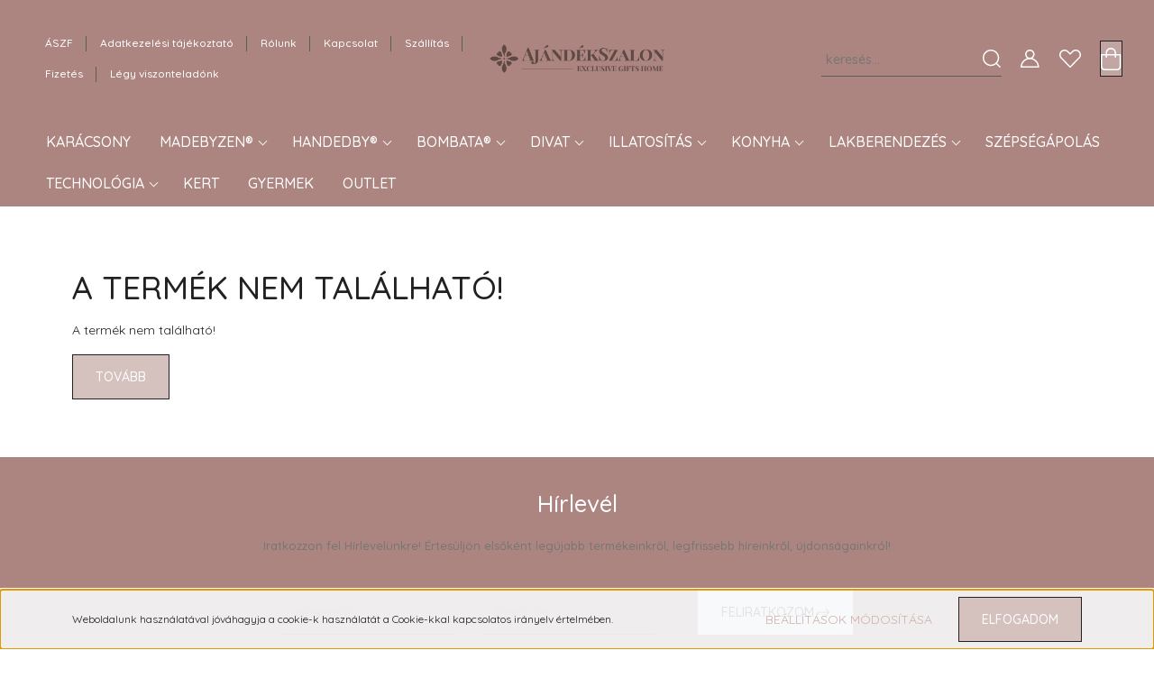

--- FILE ---
content_type: text/html; charset=UTF-8
request_url: https://ajandekszalon.hu/stravaganza-ovalis-tal-29-cm-2802
body_size: 25541
content:
<!DOCTYPE html>
<html lang="hu" dir="ltr">
<head>
    <title>A termék nem található!</title>
    <meta charset="utf-8">
    <meta name="description" content=" termékünk most -os áron elérhető. Vásároljon kényelmesen és biztonságosan webáruházunkból, akár percek alatt!">
    <meta name="robots" content="index, follow">
    <link href="https://ajandekszalon.cdn.shoprenter.hu/custom/ajandekszalon/image/data/logo/logo-attetszo.png?lastmod=1677162994.1699533602" rel="icon" />
    <link href="https://ajandekszalon.cdn.shoprenter.hu/custom/ajandekszalon/image/data/logo/logo-attetszo.png?lastmod=1677162994.1699533602" rel="apple-touch-icon" />
    <base href="https://ajandekszalon.hu:443" />

    <meta name="viewport" content="width=device-width, initial-scale=1, maximum-scale=1, user-scalable=0">
    
            
                    
                <link rel="preconnect" href="https://fonts.googleapis.com">
    <link rel="preconnect" href="https://fonts.gstatic.com" crossorigin>
    <link href="https://fonts.googleapis.com/css2?family=Quicksand:wght@300;400;500;600;700&display=swap" rel="stylesheet">
    <link href="https://cdnjs.cloudflare.com/ajax/libs/fancybox/3.5.7/jquery.fancybox.min.css" rel="stylesheet" />
            <link rel="stylesheet" href="https://ajandekszalon.cdn.shoprenter.hu/custom/ajandekszalon/catalog/view/theme/paris_global/style/1763468188.1591773721.0.1754492738.css?v=null.1699533602" media="screen">
            <link rel="stylesheet" href="https://ajandekszalon.cdn.shoprenter.hu/custom/ajandekszalon/catalog/view/theme/paris_global/stylesheet/stylesheet.css?v=1754492738" media="screen">
        <script>
        window.nonProductQuality = 100;
    </script>
    <script src="//ajax.googleapis.com/ajax/libs/jquery/1.10.2/jquery.min.js"></script>
    <script>window.jQuery || document.write('<script src="https://ajandekszalon.cdn.shoprenter.hu/catalog/view/javascript/jquery/jquery-1.10.2.min.js?v=1484139539"><\/script>');</script>
    <script src="//cdn.jsdelivr.net/npm/slick-carousel@1.8.1/slick/slick.min.js"></script>

                
        
    

    <!--Header JavaScript codes--><script src="https://ajandekszalon.cdn.shoprenter.hu/web/compiled/js/base.js?v=1766414364"></script><script src="https://ajandekszalon.cdn.shoprenter.hu/web/compiled/js/countdown.js?v=1766414364"></script><script src="https://ajandekszalon.cdn.shoprenter.hu/web/compiled/js/before_starter2_head.js?v=1766414364"></script><script src="https://ajandekszalon.cdn.shoprenter.hu/web/compiled/js/before_starter2_productpage.js?v=1766414364"></script><script src="https://ajandekszalon.cdn.shoprenter.hu/web/compiled/js/nanobar.js?v=1766414364"></script><!--Header jQuery onLoad scripts--><script>window.countdownFormat='%D:%H:%M:%S';var BASEURL='https://ajandekszalon.hu';Currency={"symbol_left":"","symbol_right":" Ft","decimal_place":0,"decimal_point":",","thousand_point":".","currency":"HUF","value":1};var ShopRenter=ShopRenter||{};ShopRenter.product={"id":0,"sku":"","currency":"HUF","unitName":"","price":0,"name":"","brand":"","currentVariant":[],"parent":{"id":0,"sku":"","unitName":"","price":0,"name":""}};$(document).ready(function(){});$(window).load(function(){});</script><script src="https://ajandekszalon.cdn.shoprenter.hu/web/compiled/js/vue/manifest.bundle.js?v=1766414362"></script><script>var ShopRenter=ShopRenter||{};ShopRenter.onCartUpdate=function(callable){document.addEventListener('cartChanged',callable)};ShopRenter.onItemAdd=function(callable){document.addEventListener('AddToCart',callable)};ShopRenter.onItemDelete=function(callable){document.addEventListener('deleteCart',callable)};ShopRenter.onSearchResultViewed=function(callable){document.addEventListener('AuroraSearchResultViewed',callable)};ShopRenter.onSubscribedForNewsletter=function(callable){document.addEventListener('AuroraSubscribedForNewsletter',callable)};ShopRenter.onCheckoutInitiated=function(callable){document.addEventListener('AuroraCheckoutInitiated',callable)};ShopRenter.onCheckoutShippingInfoAdded=function(callable){document.addEventListener('AuroraCheckoutShippingInfoAdded',callable)};ShopRenter.onCheckoutPaymentInfoAdded=function(callable){document.addEventListener('AuroraCheckoutPaymentInfoAdded',callable)};ShopRenter.onCheckoutOrderConfirmed=function(callable){document.addEventListener('AuroraCheckoutOrderConfirmed',callable)};ShopRenter.onCheckoutOrderPaid=function(callable){document.addEventListener('AuroraOrderPaid',callable)};ShopRenter.onCheckoutOrderPaidUnsuccessful=function(callable){document.addEventListener('AuroraOrderPaidUnsuccessful',callable)};ShopRenter.onProductPageViewed=function(callable){document.addEventListener('AuroraProductPageViewed',callable)};ShopRenter.onMarketingConsentChanged=function(callable){document.addEventListener('AuroraMarketingConsentChanged',callable)};ShopRenter.onCustomerRegistered=function(callable){document.addEventListener('AuroraCustomerRegistered',callable)};ShopRenter.onCustomerLoggedIn=function(callable){document.addEventListener('AuroraCustomerLoggedIn',callable)};ShopRenter.onCustomerUpdated=function(callable){document.addEventListener('AuroraCustomerUpdated',callable)};ShopRenter.onCartPageViewed=function(callable){document.addEventListener('AuroraCartPageViewed',callable)};ShopRenter.customer={"userId":0,"userClientIP":"18.222.88.148","userGroupId":8,"customerGroupTaxMode":"gross","customerGroupPriceMode":"only_gross","email":"","phoneNumber":"","name":{"firstName":"","lastName":""}};ShopRenter.theme={"name":"paris_global","family":"paris","parent":""};ShopRenter.shop={"name":"ajandekszalon","locale":"hu","currency":{"code":"HUF","rate":1},"domain":"ajandekszalon.myshoprenter.hu"};ShopRenter.page={"route":"product\/product","queryString":"stravaganza-ovalis-tal-29-cm-2802"};ShopRenter.formSubmit=function(form,callback){callback();};let loadedAsyncScriptCount=0;function asyncScriptLoaded(position){loadedAsyncScriptCount++;if(position==='body'){if(document.querySelectorAll('.async-script-tag').length===loadedAsyncScriptCount){if(/complete|interactive|loaded/.test(document.readyState)){document.dispatchEvent(new CustomEvent('asyncScriptsLoaded',{}));}else{document.addEventListener('DOMContentLoaded',()=>{document.dispatchEvent(new CustomEvent('asyncScriptsLoaded',{}));});}}}}</script><script type="text/javascript"src="https://ajandekszalon.cdn.shoprenter.hu/web/compiled/js/vue/customerEventDispatcher.bundle.js?v=1766414362"></script><!--Custom header scripts--><script>window.addEventListener('scroll',function(){var scrollButton=document.querySelector('.js-scroll-top');if(scrollButton){if(window.pageYOffset>200){scrollButton.classList.add('show');}else{scrollButton.classList.remove('show');}}});</script>                
            
            <script>window.dataLayer=window.dataLayer||[];function gtag(){dataLayer.push(arguments)};var ShopRenter=ShopRenter||{};ShopRenter.config=ShopRenter.config||{};ShopRenter.config.googleConsentModeDefaultValue="denied";</script>                        <script type="text/javascript" src="https://ajandekszalon.cdn.shoprenter.hu/web/compiled/js/vue/googleConsentMode.bundle.js?v=1766414362"></script>

            <!-- Meta Pixel Code -->
<script>
!function(f,b,e,v,n,t,s)
{if(f.fbq)return;n=f.fbq=function(){n.callMethod?
n.callMethod.apply(n,arguments):n.queue.push(arguments)};
if(!f._fbq)f._fbq=n;n.push=n;n.loaded=!0;n.version='2.0';
n.queue=[];t=b.createElement(e);t.async=!0;
t.src=v;s=b.getElementsByTagName(e)[0];
s.parentNode.insertBefore(t,s)}(window, document,'script',
'https://connect.facebook.net/en_US/fbevents.js');
fbq('consent', 'revoke');
fbq('init', '3933288423556078');
fbq('track', 'PageView');
document.addEventListener('AuroraProductPageViewed', function(auroraEvent) {
                    fbq('track', 'ViewContent', {
                        content_type: 'product',
                        content_ids: [auroraEvent.detail.product.id.toString()],
                        value: parseFloat(auroraEvent.detail.product.grossUnitPrice),
                        currency: auroraEvent.detail.product.currency
                    }, {
                        eventID: auroraEvent.detail.event.id
                    });
                });
document.addEventListener('AuroraAddedToCart', function(auroraEvent) {
    var fbpId = [];
    var fbpValue = 0;
    var fbpCurrency = '';

    auroraEvent.detail.products.forEach(function(item) {
        fbpValue += parseFloat(item.grossUnitPrice) * item.quantity;
        fbpId.push(item.id);
        fbpCurrency = item.currency;
    });


    fbq('track', 'AddToCart', {
        content_ids: fbpId,
        content_type: 'product',
        value: fbpValue,
        currency: fbpCurrency
    }, {
        eventID: auroraEvent.detail.event.id
    });
})
window.addEventListener('AuroraMarketingCookie.Changed', function(event) {
            let consentStatus = event.detail.isAccepted ? 'grant' : 'revoke';
            if (typeof fbq === 'function') {
                fbq('consent', consentStatus);
            }
        });
</script>
<noscript><img height="1" width="1" style="display:none"
src="https://www.facebook.com/tr?id=3933288423556078&ev=PageView&noscript=1"
/></noscript>
<!-- End Meta Pixel Code -->
            
            
            
            
    
</head>
<body id="body" class="page-body show-quantity-in-module paris_global-body desktop-device-body" role="document">
<script>var bodyComputedStyle=window.getComputedStyle(document.body);ShopRenter.theme.breakpoints={'xs':parseInt(bodyComputedStyle.getPropertyValue('--breakpoint-xs')),'sm':parseInt(bodyComputedStyle.getPropertyValue('--breakpoint-sm')),'md':parseInt(bodyComputedStyle.getPropertyValue('--breakpoint-md')),'lg':parseInt(bodyComputedStyle.getPropertyValue('--breakpoint-lg')),'xl':parseInt(bodyComputedStyle.getPropertyValue('--breakpoint-xl'))}</script>
                    

<!-- cached --><div class="Fixed nanobar js-nanobar-first-login">
    <div class="container nanobar-container">
        <div class="row flex-column flex-sm-row ">
            <div class="col-12 col-lg-6 col-xl-7 nanobar-text-cookies align-self-center text-sm-left">
                Weboldalunk használatával jóváhagyja a cookie-k használatát a Cookie-kkal kapcsolatos irányelv értelmében.
            </div>
            <div class="col-12 col-lg-6 col-xl-5 nanobar-buttons mt-2 m-lg-0 text-center text-lg-right">
                <a href="" class="btn btn-link nanobar-settings-button js-nanobar-settings-button">
                    Beállítások módosítása
                </a>
                <a href="" class="btn btn-primary nanobar-btn js-nanobar-close-cookies" data-button-save-text="Beállítások mentése">
                    Elfogadom
                </a>
            </div>
        </div>
        <div class="nanobar-cookies js-nanobar-cookies flex-column flex-sm-row text-left pt-3 mt-3" style="display: none;">
            <div class="form-check pt-2 pb-2 pr-2 mb-0">
                <input class="form-check-input" type="checkbox" name="required_cookies" disabled checked />
                <label class="form-check-label">
                    Szükséges cookie-k
                    <div class="cookies-help-text text-muted">
                        Ezek a cookie-k segítenek abban, hogy a webáruház használható és működőképes legyen.
                    </div>
                </label>
            </div>
            <div class="form-check pt-2 pb-2 pr-2 mb-0">
                <input class="form-check-input js-nanobar-marketing-cookies" type="checkbox" name="marketing_cookies"
                         checked />
                <label class="form-check-label">
                    Marketing cookie-k
                    <div class="cookies-help-text text-muted">
                        Ezeket a cookie-k segítenek abban, hogy az Ön érdeklődési körének megfelelő reklámokat és termékeket jelenítsük meg a webáruházban.
                    </div>
                </label>
            </div>
        </div>
    </div>
</div>

<script>
    (function ($) {
        $(document).ready(function () {
            new AuroraNanobar.FirstLogNanobarCheckbox(jQuery('.js-nanobar-first-login'), 'bottom');
        });
    })(jQuery);
</script>
<!-- /cached -->
<!-- cached --><div class="Fixed nanobar js-nanobar-free-shipping">
    <div class="container nanobar-container">
        <button type="button" class="close js-nanobar-close" aria-label="Close">
            <span aria-hidden="true">&times;</span>
        </button>
        <div class="nanobar-text px-3"></div>
    </div>
</div>

<script>$(document).ready(function(){document.nanobarInstance=new AuroraNanobar.FreeShippingNanobar($('.js-nanobar-free-shipping'),'bottom','0','','1');});</script><!-- /cached -->
                <!-- page-wrap -->

                <div class="page-wrap sr-search--enabled">
                                                <div id="section-header" class="section-wrapper ">
    
    

<header class="sticky-header">
            <div class="container-fluid">
            <nav class="navbar header-navbar flex-column">
                <div class="header-navbar-top d-flex justify-content-between w-100">
                    <div class="header-navbar-top-left d-flex align-items-center justify-content-start">
                        <div id="js-mobile-navbar" class="mobile-navbar">
                            <button id="js-hamburger-icon" class="btn btn-primary p-0">
                                <div class="hamburger-icon position-relative">
                                    <div class="hamburger-icon-line position-absolute line-1"></div>
                                    <div class="hamburger-icon-line position-absolute line-2"></div>
                                    <div class="hamburger-icon-line position-absolute line-3"></div>
                                </div>
                            </button>
                        </div>
                                                <!-- cached -->
    <ul class="nav headermenu-list">
                    <li class="nav-item">
                <a class="nav-link" href="https://ajandekszalon.hu/aszf-60"
                    target="_self"
                                        title="ÁSZF"
                >
                    ÁSZF
                </a>
                            </li>
                    <li class="nav-item">
                <a class="nav-link" href="https://ajandekszalon.hu/adatkezelesi-tajekoztato-61"
                    target="_self"
                                        title="Adatkezelési tájékoztató"
                >
                    Adatkezelési tájékoztató
                </a>
                            </li>
                    <li class="nav-item">
                <a class="nav-link" href="https://ajandekszalon.hu/rolunk-51"
                    target="_self"
                                        title="Rólunk"
                >
                    Rólunk
                </a>
                            </li>
                    <li class="nav-item">
                <a class="nav-link" href="https://ajandekszalon.hu/kapcsolat-32"
                    target="_self"
                                        title="Kapcsolat"
                >
                    Kapcsolat
                </a>
                            </li>
                    <li class="nav-item">
                <a class="nav-link" href="https://ajandekszalon.hu/szallitas-56"
                    target="_self"
                                        title="Szállítás"
                >
                    Szállítás
                </a>
                            </li>
                    <li class="nav-item">
                <a class="nav-link" href="https://ajandekszalon.hu/fizetes-53"
                    target="_self"
                                        title="Fizetés"
                >
                    Fizetés
                </a>
                            </li>
                    <li class="nav-item">
                <a class="nav-link" href="https://ajandekszalon.hu/legy-viszonteladonk"
                    target="_self"
                                        title="Légy viszonteladónk"
                >
                    Légy viszonteladónk
                </a>
                            </li>
            </ul>
    <!-- /cached -->
                    </div>
                    <div class="header-navbar-top-center d-flex align-items-center justify-content-center">
                        <!-- cached -->
    <a class="navbar-brand" href="/"><img style="border: 0; max-width: 651px;" src="https://ajandekszalon.cdn.shoprenter.hu/custom/ajandekszalon/image/cache/w651h135m00/logo/ajandekszalon-logo-1000x450_n.png?v=1733153684" title="ajandekszalon" alt="ajandekszalon" /></a>
<!-- /cached -->
                    </div>

                                        <div class="header-navbar-top-right-search d-flex align-items-center justify-content-end">
                        <div class="dropdown search-module d-flex header-navbar-top-right-item">
                            <div class="input-group">
                                <input class="form-control form-control-lg disableAutocomplete" type="text" placeholder="keresés..." value=""
                                       id="filter_keyword" 
                                       onclick="this.value=(this.value==this.defaultValue)?'':this.value;"/>
                                <div class="input-group-append">
                                    <button class="btn" type="button" onclick="moduleSearch();">
                                        <svg width="20" height="20" viewBox="0 0 20 20" fill="currentColor" xmlns="https://www.w3.org/2000/svg">
    <path d="M9.10855 18.2134C11.3088 18.2134 13.3297 17.4263 14.9076 16.123L18.5686 19.784C18.7113 19.9268 18.898 20 19.0848 20C19.2715 20 19.4582 19.9268 19.601 19.784C19.8865 19.4984 19.8865 19.0335 19.601 18.7479L15.9546 15.1016C17.3604 13.4981 18.2134 11.4003 18.2134 9.10855C18.2134 4.08567 14.1278 0 9.10489 0C4.08201 0 0 4.08201 0 9.10489C0 14.1278 4.08567 18.2134 9.10855 18.2134ZM9.10855 1.46074C13.3224 1.46074 16.7527 4.88742 16.7527 9.10489C16.7527 13.3223 13.3224 16.749 9.10855 16.749C4.89475 16.749 1.4644 13.3187 1.4644 9.10489C1.4644 4.89109 4.89475 1.46074 9.10855 1.46074Z" />
</svg>

                                    </button>
                                </div>
                            </div>

                            <input type="hidden" id="filter_description" value="0"/>
                            <input type="hidden" id="search_shopname" value="ajandekszalon"/>
                            <div id="results" class="dropdown-menu search-results"></div>
                        </div>

                        
                    </div>
                    
                    <div class="header-navbar-top-right d-flex align-items-center justify-content-end">
                                                    <div class="header-navbar-top-right-item header-navbar-top-right-login">
                                <!-- cached -->
    <ul class="nav login-list">
                    <li class="nav-item">
                <a class="nav-link btn" href="index.php?route=account/login" title="Belépés">
                    <span>
                        <svg width="21" height="20" viewBox="0 0 21 20" fill="currentColor" xmlns="https://www.w3.org/2000/svg">
    <path d="M0.747791 20H19.802C20.0039 20 20.1945 19.9178 20.3366 19.7757C20.4786 19.6336 20.5534 19.4393 20.5497 19.2374C20.4599 14.6878 17.3534 10.8299 13.1777 9.58505C14.5833 8.64673 15.5104 7.04673 15.5104 5.23364C15.5104 2.34766 13.1627 0 10.2768 0C7.39078 0 5.04312 2.34766 5.04312 5.23364C5.04312 7.04673 5.97022 8.64673 7.37209 9.58505C3.19639 10.8336 0.0898473 14.6878 0.000127707 19.2374C-0.00361061 19.4393 0.0748939 19.6336 0.213212 19.7757C0.351529 19.9178 0.54966 20 0.747791 20ZM6.53845 5.23364C6.53845 3.17383 8.21695 1.49533 10.2768 1.49533C12.3366 1.49533 14.0151 3.17383 14.0151 5.23364C14.0151 7.29346 12.3366 8.97196 10.2768 8.97196C8.21695 8.97196 6.53845 7.29346 6.53845 5.23364ZM10.2768 10.6542C14.7702 10.6542 18.5384 14.1121 19.0095 18.5047H1.54405C2.01508 14.1121 5.78331 10.6542 10.2768 10.6542Z"/>
</svg>

                    </span>
                </a>
            </li>
            </ul>
<!-- /cached -->
                            </div>
                                                <div class="header-navbar-top-right-item">
                            <hx:include src="/_fragment?_path=_format%3Dhtml%26_locale%3Den%26_controller%3Dmodule%252Fwishlist&amp;_hash=zjI1JDnEC8dPTm2Mt5EK4sqpq%2BpLcSV35P1FbRDjGdA%3D"></hx:include>
                        </div>
                        <div id="js-cart" class="header-navbar-top-right-item">
                            <hx:include src="/_fragment?_path=_format%3Dhtml%26_locale%3Den%26_controller%3Dmodule%252Fcart&amp;_hash=CG7cxHXVliUmoOQppAQ8Y2BvlrPkqrDA7dJRvTNuOik%3D"></hx:include>
                        </div>
                    </div>
                </div>
                <div class="header-navbar-bottom">
                    


                    
            <div id="module_category_wrapper" class="module-category-wrapper">
    
    <div id="category" class="module content-module header-position hide-top category-module" >
                    <div class="module-body">
                        <div id="category-nav">
            


<ul class="nav nav-pills category category-menu sf-menu sf-horizontal cached">
    <li id="cat_442" class="nav-item item category-list module-list even">
    <a href="https://ajandekszalon.hu/karacsony-442" class="nav-link">
        KARÁCSONY
    </a>
    </li><li id="cat_158" class="nav-item item category-list module-list parent odd">
    <a href="https://ajandekszalon.hu/madebyzen-158" class="nav-link">
        MADEBYZEN®
    </a>
            <ul class="nav flex-column children"><li id="cat_216" class="nav-item item category-list module-list even">
    <a href="https://ajandekszalon.hu/madebyzen-158/aroma-diffuzorok-216" class="nav-link">
        aroma diffúzorok
    </a>
    </li><li id="cat_217" class="nav-item item category-list module-list odd">
    <a href="https://ajandekszalon.hu/madebyzen-158/palcas-diffuzorok-217" class="nav-link">
        Pálcás diffuzorok
    </a>
    </li><li id="cat_218" class="nav-item item category-list module-list parent even">
    <a href="https://ajandekszalon.hu/madebyzen-158/illoolajok-218" class="nav-link">
        Illóolajok
    </a>
            <ul class="nav flex-column children"><li id="cat_334" class="nav-item item category-list module-list even">
    <a href="https://ajandekszalon.hu/madebyzen-158/illoolajok-218/made-by-zen-esszencialis-illoolaj-keverekek-334" class="nav-link">
        MADE BY ZEN Esszenciális illóolaj keverékek
    </a>
    </li><li id="cat_335" class="nav-item item category-list module-list odd">
    <a href="https://ajandekszalon.hu/madebyzen-158/illoolajok-218/made-by-zen-esszencialis-illoolajok-335" class="nav-link">
        MADE BY ZEN Esszenciális illóolajok 
    </a>
    </li><li id="cat_336" class="nav-item item category-list module-list even">
    <a href="https://ajandekszalon.hu/madebyzen-158/illoolajok-218/made-by-zen-parfumolajok-336" class="nav-link">
        MADE BY ZEN Parfümolajok
    </a>
    </li><li id="cat_337" class="nav-item item category-list module-list odd">
    <a href="https://ajandekszalon.hu/madebyzen-158/illoolajok-218/madebyzen-superblend-illoolajkeverekek-337" class="nav-link">
        Madebyzen Superblend illóolajkeverékek 
    </a>
    </li></ul>
    </li><li id="cat_219" class="nav-item item category-list module-list odd">
    <a href="https://ajandekszalon.hu/madebyzen-158/permetek-219" class="nav-link">
        PERMETEK 
    </a>
    </li><li id="cat_220" class="nav-item item category-list module-list even">
    <a href="https://ajandekszalon.hu/madebyzen-158/gyertyak-220" class="nav-link">
        GYERTYÁK 
    </a>
    </li><li id="cat_449" class="nav-item item category-list module-list odd">
    <a href="https://ajandekszalon.hu/madebyzen-158/diffuzor-tartozekok-449" class="nav-link">
        DIFFÚZOR TARTOZÉKOK
    </a>
    </li></ul>
    </li><li id="cat_159" class="nav-item item category-list module-list parent even">
    <a href="https://ajandekszalon.hu/handedby-159" class="nav-link">
        HANDEDBY®
    </a>
            <ul class="nav flex-column children"><li id="cat_279" class="nav-item item category-list module-list even">
    <a href="https://ajandekszalon.hu/handedby-159/butor-279" class="nav-link">
        BÚTOROK
    </a>
    </li><li id="cat_280" class="nav-item item category-list module-list parent odd">
    <a href="https://ajandekszalon.hu/handedby-159/kosarak-280" class="nav-link">
        KOSARAK 
    </a>
            <ul class="nav flex-column children"><li id="cat_302" class="nav-item item category-list module-list even">
    <a href="https://ajandekszalon.hu/handedby-159/kosarak-280/dimensional-302" class="nav-link">
        DIMENSIONAL 
    </a>
    </li><li id="cat_303" class="nav-item item category-list module-list odd">
    <a href="https://ajandekszalon.hu/handedby-159/kosarak-280/fit-303" class="nav-link">
        FIT
    </a>
    </li><li id="cat_304" class="nav-item item category-list module-list even">
    <a href="https://ajandekszalon.hu/handedby-159/kosarak-280/luzzi-304" class="nav-link">
        LUZZI
    </a>
    </li><li id="cat_305" class="nav-item item category-list module-list odd">
    <a href="https://ajandekszalon.hu/handedby-159/kosarak-280/motif-305" class="nav-link">
        MOTIF
    </a>
    </li><li id="cat_306" class="nav-item item category-list module-list even">
    <a href="https://ajandekszalon.hu/handedby-159/kosarak-280/wonder-306" class="nav-link">
        WONDER
    </a>
    </li></ul>
    </li><li id="cat_162" class="nav-item item category-list module-list parent even">
    <a href="https://ajandekszalon.hu/handedby-159/taskak-162" class="nav-link">
        Táskák 
    </a>
            <ul class="nav flex-column children"><li id="cat_283" class="nav-item item category-list module-list even">
    <a href="https://ajandekszalon.hu/handedby-159/taskak-162/color-deluxe-283" class="nav-link">
        COLOR DELUXE
    </a>
    </li><li id="cat_285" class="nav-item item category-list module-list odd">
    <a href="https://ajandekszalon.hu/handedby-159/taskak-162/color-match-285" class="nav-link">
        COLOR MATCH
    </a>
    </li><li id="cat_437" class="nav-item item category-list module-list even">
    <a href="https://ajandekszalon.hu/handedby-159/taskak-162/dash-437" class="nav-link">
        DASH
    </a>
    </li><li id="cat_287" class="nav-item item category-list module-list odd">
    <a href="https://ajandekszalon.hu/handedby-159/taskak-162/go-287" class="nav-link">
        GO
    </a>
    </li><li id="cat_289" class="nav-item item category-list module-list even">
    <a href="https://ajandekszalon.hu/handedby-159/taskak-162/go-sport-289" class="nav-link">
        GO - SPORT
    </a>
    </li><li id="cat_291" class="nav-item item category-list module-list odd">
    <a href="https://ajandekszalon.hu/handedby-159/taskak-162/joy-291" class="nav-link">
        JOY
    </a>
    </li><li id="cat_379" class="nav-item item category-list module-list even">
    <a href="https://ajandekszalon.hu/handedby-159/taskak-162/mayfair-379" class="nav-link">
        MAYFAIR
    </a>
    </li><li id="cat_293" class="nav-item item category-list module-list odd">
    <a href="https://ajandekszalon.hu/handedby-159/taskak-162/motif-293" class="nav-link">
        MOTIF
    </a>
    </li><li id="cat_281" class="nav-item item category-list module-list even">
    <a href="https://ajandekszalon.hu/handedby-159/taskak-162/paris-281" class="nav-link">
        PARIS
    </a>
    </li><li id="cat_295" class="nav-item item category-list module-list odd">
    <a href="https://ajandekszalon.hu/handedby-159/taskak-162/petite-295" class="nav-link">
        PETITE
    </a>
    </li><li id="cat_298" class="nav-item item category-list module-list even">
    <a href="https://ajandekszalon.hu/handedby-159/taskak-162/soho-298" class="nav-link">
        SOHO
    </a>
    </li><li id="cat_300" class="nav-item item category-list module-list odd">
    <a href="https://ajandekszalon.hu/handedby-159/taskak-162/summer-shades-300" class="nav-link">
        SUMMER SHADES
    </a>
    </li></ul>
    </li></ul>
    </li><li id="cat_160" class="nav-item item category-list module-list parent odd">
    <a href="https://ajandekszalon.hu/bombata-160" class="nav-link">
        BOMBATA®
    </a>
            <ul class="nav flex-column children"><li id="cat_240" class="nav-item item category-list module-list even">
    <a href="https://ajandekszalon.hu/bombata-160/all-black" class="nav-link">
        ALL BLACK
    </a>
    </li><li id="cat_242" class="nav-item item category-list module-list odd">
    <a href="https://ajandekszalon.hu/bombata-160/backpack-242" class="nav-link">
        BACKPACK 
    </a>
    </li><li id="cat_245" class="nav-item item category-list module-list even">
    <a href="https://ajandekszalon.hu/bombata-160/backpack-nylon-245" class="nav-link">
        BACKPACK NYLON
    </a>
    </li><li id="cat_247" class="nav-item item category-list module-list odd">
    <a href="https://ajandekszalon.hu/bombata-160/black-and-white-247" class="nav-link">
        BLACK &amp; WHITE
    </a>
    </li><li id="cat_249" class="nav-item item category-list module-list even">
    <a href="https://ajandekszalon.hu/bombata-160/business-classic-249" class="nav-link">
        BUSINESS CLASSIC
    </a>
    </li><li id="cat_251" class="nav-item item category-list module-list odd">
    <a href="https://ajandekszalon.hu/bombata-160/camo-251" class="nav-link">
        CAMO
    </a>
    </li><li id="cat_253" class="nav-item item category-list module-list even">
    <a href="https://ajandekszalon.hu/bombata-160/carrara-253" class="nav-link">
        CARRARA
    </a>
    </li><li id="cat_255" class="nav-item item category-list module-list odd">
    <a href="https://ajandekszalon.hu/bombata-160/classic-255" class="nav-link">
        CLASSIC 
    </a>
    </li><li id="cat_257" class="nav-item item category-list module-list even">
    <a href="https://ajandekszalon.hu/bombata-160/classic-plus-257" class="nav-link">
        CLASSIC PLUS
    </a>
    </li><li id="cat_260" class="nav-item item category-list module-list odd">
    <a href="https://ajandekszalon.hu/bombata-160/cocco-260" class="nav-link">
        COCCO
    </a>
    </li><li id="cat_261" class="nav-item item category-list module-list even">
    <a href="https://ajandekszalon.hu/bombata-160/denim-261" class="nav-link">
        DENIM
    </a>
    </li><li id="cat_264" class="nav-item item category-list module-list odd">
    <a href="https://ajandekszalon.hu/bombata-160/evolution-264" class="nav-link">
        EVOLUTION
    </a>
    </li><li id="cat_266" class="nav-item item category-list module-list even">
    <a href="https://ajandekszalon.hu/bombata-160/flora-266" class="nav-link">
        FLORA
    </a>
    </li><li id="cat_268" class="nav-item item category-list module-list odd">
    <a href="https://ajandekszalon.hu/bombata-160/leopard-268" class="nav-link">
        LEOPARD
    </a>
    </li><li id="cat_270" class="nav-item item category-list module-list even">
    <a href="https://ajandekszalon.hu/bombata-160/madrid-270" class="nav-link">
        MADRID
    </a>
    </li><li id="cat_272" class="nav-item item category-list module-list odd">
    <a href="https://ajandekszalon.hu/bombata-160/nylon-272" class="nav-link">
        NYLON
    </a>
    </li><li id="cat_274" class="nav-item item category-list module-list even">
    <a href="https://ajandekszalon.hu/bombata-160/shiny-cocco-274" class="nav-link">
        SHINY COCCO
    </a>
    </li><li id="cat_276" class="nav-item item category-list module-list odd">
    <a href="https://ajandekszalon.hu/bombata-160/snake-276" class="nav-link">
        SNAKE
    </a>
    </li><li id="cat_256" class="nav-item item category-list module-list even">
    <a href="https://ajandekszalon.hu/bombata-160/tolltartok-neszeszerek-256" class="nav-link">
        TOLLTARTÓK - NESZESZEREK 
    </a>
    </li><li id="cat_278" class="nav-item item category-list module-list odd">
    <a href="https://ajandekszalon.hu/bombata-160/tweed-278" class="nav-link">
        TWEED
    </a>
    </li></ul>
    </li><li id="cat_164" class="nav-item item category-list module-list parent even">
    <a href="https://ajandekszalon.hu/divat-164" class="nav-link">
        DIVAT
    </a>
            <ul class="nav flex-column children"><li id="cat_354" class="nav-item item category-list module-list even">
    <a href="https://ajandekszalon.hu/divat-164/bevasarlotaskak-354" class="nav-link">
        BEVÁSÁRLÓTÁSKÁK  
    </a>
    </li><li id="cat_173" class="nav-item item category-list module-list parent odd">
    <a href="https://ajandekszalon.hu/divat-164/bombata-laptop-taskak-173" class="nav-link">
        Bombata laptop táskák
    </a>
            <ul class="nav flex-column children"><li id="cat_241" class="nav-item item category-list module-list even">
    <a href="https://ajandekszalon.hu/divat-164/bombata-laptop-taskak-173/allblack-241" class="nav-link">
        ALLBLACK
    </a>
    </li><li id="cat_243" class="nav-item item category-list module-list odd">
    <a href="https://ajandekszalon.hu/divat-164/bombata-laptop-taskak-173/backpack-243" class="nav-link">
        BACKPACK 
    </a>
    </li><li id="cat_244" class="nav-item item category-list module-list even">
    <a href="https://ajandekszalon.hu/divat-164/bombata-laptop-taskak-173/backpack-nylon-244" class="nav-link">
        BACKPACK NYLON
    </a>
    </li><li id="cat_246" class="nav-item item category-list module-list odd">
    <a href="https://ajandekszalon.hu/divat-164/bombata-laptop-taskak-173/black-and-white-246" class="nav-link">
        BLACK &amp; WHITE
    </a>
    </li><li id="cat_248" class="nav-item item category-list module-list even">
    <a href="https://ajandekszalon.hu/divat-164/bombata-laptop-taskak-173/business-classic-248" class="nav-link">
        BUSINESS CLASSIC
    </a>
    </li><li id="cat_250" class="nav-item item category-list module-list odd">
    <a href="https://ajandekszalon.hu/divat-164/bombata-laptop-taskak-173/camo-250" class="nav-link">
        CAMO
    </a>
    </li><li id="cat_252" class="nav-item item category-list module-list even">
    <a href="https://ajandekszalon.hu/divat-164/bombata-laptop-taskak-173/carrara-252" class="nav-link">
        CARRARA
    </a>
    </li><li id="cat_254" class="nav-item item category-list module-list odd">
    <a href="https://ajandekszalon.hu/divat-164/bombata-laptop-taskak-173/classic-254" class="nav-link">
        CLASSIC 
    </a>
    </li><li id="cat_258" class="nav-item item category-list module-list even">
    <a href="https://ajandekszalon.hu/divat-164/bombata-laptop-taskak-173/classic-plus-258" class="nav-link">
        CLASSIC PLUS
    </a>
    </li><li id="cat_259" class="nav-item item category-list module-list odd">
    <a href="https://ajandekszalon.hu/divat-164/bombata-laptop-taskak-173/cocco-259" class="nav-link">
        COCCO
    </a>
    </li><li id="cat_262" class="nav-item item category-list module-list even">
    <a href="https://ajandekszalon.hu/divat-164/bombata-laptop-taskak-173/denim-262" class="nav-link">
        DENIM
    </a>
    </li><li id="cat_263" class="nav-item item category-list module-list odd">
    <a href="https://ajandekszalon.hu/divat-164/bombata-laptop-taskak-173/evolution-263" class="nav-link">
        EVOLUTION
    </a>
    </li><li id="cat_265" class="nav-item item category-list module-list even">
    <a href="https://ajandekszalon.hu/divat-164/bombata-laptop-taskak-173/flora-265" class="nav-link">
        FLORA
    </a>
    </li><li id="cat_267" class="nav-item item category-list module-list odd">
    <a href="https://ajandekszalon.hu/divat-164/bombata-laptop-taskak-173/leopard-267" class="nav-link">
        LEOPARD
    </a>
    </li><li id="cat_269" class="nav-item item category-list module-list even">
    <a href="https://ajandekszalon.hu/divat-164/bombata-laptop-taskak-173/madrid-269" class="nav-link">
        MADRID
    </a>
    </li><li id="cat_271" class="nav-item item category-list module-list odd">
    <a href="https://ajandekszalon.hu/divat-164/bombata-laptop-taskak-173/nylon-271" class="nav-link">
        NYLON
    </a>
    </li><li id="cat_273" class="nav-item item category-list module-list even">
    <a href="https://ajandekszalon.hu/divat-164/bombata-laptop-taskak-173/shiny-cocco-273" class="nav-link">
        SHINY COCCO
    </a>
    </li><li id="cat_275" class="nav-item item category-list module-list odd">
    <a href="https://ajandekszalon.hu/divat-164/bombata-laptop-taskak-173/snake-275" class="nav-link">
        SNAKE
    </a>
    </li><li id="cat_277" class="nav-item item category-list module-list even">
    <a href="https://ajandekszalon.hu/divat-164/bombata-laptop-taskak-173/tweed-277" class="nav-link">
        TWEED
    </a>
    </li></ul>
    </li><li id="cat_446" class="nav-item item category-list module-list even">
    <a href="https://ajandekszalon.hu/divat-164/ekszerek-446" class="nav-link">
        ÉKSZEREK
    </a>
    </li><li id="cat_438" class="nav-item item category-list module-list odd">
    <a href="https://ajandekszalon.hu/divat-164/kezitaskak-438" class="nav-link">
        KÉZITÁSKÁK
    </a>
    </li><li id="cat_176" class="nav-item item category-list module-list even">
    <a href="https://ajandekszalon.hu/divat-164/kulcstartok-176" class="nav-link">
        Kulcstartók
    </a>
    </li><li id="cat_172" class="nav-item item category-list module-list odd">
    <a href="https://ajandekszalon.hu/divat-164/legyezok-172" class="nav-link">
        legyezők
    </a>
    </li><li id="cat_175" class="nav-item item category-list module-list even">
    <a href="https://ajandekszalon.hu/divat-164/neszeszerek-175" class="nav-link">
        Neszeszerek
    </a>
    </li><li id="cat_399" class="nav-item item category-list module-list odd">
    <a href="https://ajandekszalon.hu/divat-164/oradobozok-399" class="nav-link">
        ÓRADOBOZOK
    </a>
    </li><li id="cat_400" class="nav-item item category-list module-list even">
    <a href="https://ajandekszalon.hu/divat-164/penztarcak-400" class="nav-link">
        PÉNZTÁRCÁK
    </a>
    </li><li id="cat_391" class="nav-item item category-list module-list parent odd">
    <a href="https://ajandekszalon.hu/divat-164/ruhazat-391" class="nav-link">
        RUHÁZAT
    </a>
            <ul class="nav flex-column children"><li id="cat_395" class="nav-item item category-list module-list even">
    <a href="https://ajandekszalon.hu/divat-164/ruhazat-391/kabatok-395" class="nav-link">
        KABÁTOK
    </a>
    </li><li id="cat_170" class="nav-item item category-list module-list odd">
    <a href="https://ajandekszalon.hu/divat-164/ruhazat-391/kesztyuk-170" class="nav-link">
        kesztyűk
    </a>
    </li><li id="cat_392" class="nav-item item category-list module-list even">
    <a href="https://ajandekszalon.hu/divat-164/ruhazat-391/mellenyek-poncsok-392" class="nav-link">
        MELLÉNYEK - PONCSÓK
    </a>
    </li><li id="cat_397" class="nav-item item category-list module-list odd">
    <a href="https://ajandekszalon.hu/divat-164/ruhazat-391/salak-kendok-397" class="nav-link">
        SÁLAK - KENDŐK
    </a>
    </li><li id="cat_398" class="nav-item item category-list module-list even">
    <a href="https://ajandekszalon.hu/divat-164/ruhazat-391/sapkak-kalapok-398" class="nav-link">
        SAPKÁK - KALAPOK
    </a>
    </li><li id="cat_171" class="nav-item item category-list module-list odd">
    <a href="https://ajandekszalon.hu/divat-164/ruhazat-391/szormeruhazat-171" class="nav-link">
        Szőrmeruházat
    </a>
    </li></ul>
    </li><li id="cat_382" class="nav-item item category-list module-list parent even">
    <a href="https://ajandekszalon.hu/divat-164/szemuveglancok-382" class="nav-link">
        Szemüvegláncok
    </a>
            <ul class="nav flex-column children"><li id="cat_385" class="nav-item item category-list module-list even">
    <a href="https://ajandekszalon.hu/divat-164/szemuveglancok-382/kollekcio-holgyeknek-385" class="nav-link">
        Kollekció hölgyeknek
    </a>
    </li><li id="cat_383" class="nav-item item category-list module-list odd">
    <a href="https://ajandekszalon.hu/divat-164/szemuveglancok-382/kollekcio-uraknak-383" class="nav-link">
        Kollekció Uraknak 
    </a>
    </li></ul>
    </li><li id="cat_177" class="nav-item item category-list module-list odd">
    <a href="https://ajandekszalon.hu/divat-164/szormetaskak-177" class="nav-link">
        Szőrmetáskák
    </a>
    </li><li id="cat_370" class="nav-item item category-list module-list parent even">
    <a href="https://ajandekszalon.hu/divat-164/telefon-lancok-370" class="nav-link">
        TELEFON LÁNCOK
    </a>
            <ul class="nav flex-column children"><li id="cat_373" class="nav-item item category-list module-list even">
    <a href="https://ajandekszalon.hu/divat-164/telefon-lancok-370/lancok-373" class="nav-link">
        LÁNCOK
    </a>
    </li><li id="cat_365" class="nav-item item category-list module-list odd">
    <a href="https://ajandekszalon.hu/divat-164/telefon-lancok-370/telefon-tokok-365" class="nav-link">
        TOKOK
    </a>
    </li><li id="cat_376" class="nav-item item category-list module-list even">
    <a href="https://ajandekszalon.hu/divat-164/telefon-lancok-370/adapterek-376" class="nav-link">
        ADAPTEREK
    </a>
    </li></ul>
    </li><li id="cat_178" class="nav-item item category-list module-list odd">
    <a href="https://ajandekszalon.hu/divat-164/tolltartok-178" class="nav-link">
        Tolltartók
    </a>
    </li><li id="cat_401" class="nav-item item category-list module-list even">
    <a href="https://ajandekszalon.hu/divat-164/utazotaskak-borondok-401" class="nav-link">
        UTAZÓTÁSKÁK - BÖRÖNDÖK
    </a>
    </li></ul>
    </li><li id="cat_165" class="nav-item item category-list module-list parent odd">
    <a href="https://ajandekszalon.hu/illatositas-165" class="nav-link">
        ILLATOSÍTÁS
    </a>
            <ul class="nav flex-column children"><li id="cat_179" class="nav-item item category-list module-list even">
    <a href="https://ajandekszalon.hu/illatositas-165/aroma-diffuzorok-179" class="nav-link">
        aroma diffúzorok
    </a>
    </li><li id="cat_180" class="nav-item item category-list module-list parent odd">
    <a href="https://ajandekszalon.hu/illatositas-165/autoillatositok-180" class="nav-link">
        Autóillatosítók
    </a>
            <ul class="nav flex-column children"><li id="cat_322" class="nav-item item category-list module-list parent even">
    <a href="https://ajandekszalon.hu/illatositas-165/autoillatositok-180/autoillatositokmaisonberger" class="nav-link">
        Autó illatosítók Maison Berger
    </a>
            <ul class="nav flex-column children"><li id="cat_323" class="nav-item item category-list module-list even">
    <a href="https://ajandekszalon.hu/illatositas-165/autoillatositok-180/autoillatositokmaisonberger/autoillatositoszettek" class="nav-link">
        Autóillatosító Szettek
    </a>
    </li><li id="cat_324" class="nav-item item category-list module-list odd">
    <a href="https://ajandekszalon.hu/illatositas-165/autoillatositok-180/autoillatositokmaisonberger/autoillatosito-tokok" class="nav-link">
        Autóillatosító tokok
    </a>
    </li><li id="cat_325" class="nav-item item category-list module-list even">
    <a href="https://ajandekszalon.hu/illatositas-165/autoillatositok-180/autoillatositokmaisonberger/autoillatositoutantoltok" class="nav-link">
        Autóillatosító utántöltők
    </a>
    </li></ul>
    </li><li id="cat_321" class="nav-item item category-list module-list odd">
    <a href="https://ajandekszalon.hu/illatositas-165/autoillatositok-180/autoillatositokmadebyzen" class="nav-link">
        AUTÓILLATOSÍTÓK MADEBYZEN
    </a>
    </li></ul>
    </li><li id="cat_403" class="nav-item item category-list module-list parent even">
    <a href="https://ajandekszalon.hu/illatositas-165/illatgyertyak-403" class="nav-link">
        ILLATGYERTYÁK
    </a>
            <ul class="nav flex-column children"><li id="cat_405" class="nav-item item category-list module-list even">
    <a href="https://ajandekszalon.hu/illatositas-165/illatgyertyak-403/illatgyertyak-made-by-zen-405" class="nav-link">
        ILLATGYERTYÁK MADE BY ZEN
    </a>
    </li><li id="cat_409" class="nav-item item category-list module-list odd">
    <a href="https://ajandekszalon.hu/illatositas-165/illatgyertyak-403/illatgyertyak-maison-berger-409" class="nav-link">
        ILLATGYERTYÁK MAISON BERGER
    </a>
    </li><li id="cat_407" class="nav-item item category-list module-list even">
    <a href="https://ajandekszalon.hu/illatositas-165/illatgyertyak-403/illatgyertyak-woodwick-407" class="nav-link">
        ILLATGYERTYÁK WOODWICK
    </a>
    </li></ul>
    </li><li id="cat_181" class="nav-item item category-list module-list parent odd">
    <a href="https://ajandekszalon.hu/illatositas-165/illoolajok-181" class="nav-link">
        Illóolajok
    </a>
            <ul class="nav flex-column children"><li id="cat_330" class="nav-item item category-list module-list even">
    <a href="https://ajandekszalon.hu/illatositas-165/illoolajok-181/esszencialis_illoolaj_keverekekmadebyzen" class="nav-link">
        MADE BY ZEN Esszenciális illóolaj keverékek
    </a>
    </li><li id="cat_329" class="nav-item item category-list module-list odd">
    <a href="https://ajandekszalon.hu/illatositas-165/illoolajok-181/esszencialis_illoolajok-madebyzen" class="nav-link">
        MADE BY ZEN Esszenciális illóolajok 
    </a>
    </li><li id="cat_328" class="nav-item item category-list module-list even">
    <a href="https://ajandekszalon.hu/illatositas-165/illoolajok-181/parfumolajokmadebyzen" class="nav-link">
        MADE BY ZEN Parfümolajok
    </a>
    </li><li id="cat_326" class="nav-item item category-list module-list odd">
    <a href="https://ajandekszalon.hu/illatositas-165/illoolajok-181/madebyzen_superblend_esszencialis_illoolajkeverekek" class="nav-link">
        Madebyzen Superblend illóolajkeverékek 
    </a>
    </li><li id="cat_327" class="nav-item item category-list module-list even">
    <a href="https://ajandekszalon.hu/illatositas-165/illoolajok-181/panarom_illoolajkeverekek" class="nav-link">
        Panarom Illóolajkeverékek 
    </a>
    </li></ul>
    </li><li id="cat_182" class="nav-item item category-list module-list parent even">
    <a href="https://ajandekszalon.hu/illatositas-165/katalitikus-lampak-182" class="nav-link">
        Katalitikus lámpák
    </a>
            <ul class="nav flex-column children"><li id="cat_339" class="nav-item item category-list module-list even">
    <a href="https://ajandekszalon.hu/illatositas-165/katalitikus-lampak-182/katalitikus-lampa-szettek-339" class="nav-link">
        Katalitikus Lámpa szettek
    </a>
    </li><li id="cat_338" class="nav-item item category-list module-list odd">
    <a href="https://ajandekszalon.hu/illatositas-165/katalitikus-lampak-182/katalitikus-lampak-338" class="nav-link">
        Katalitikus lámpák
    </a>
    </li><li id="cat_340" class="nav-item item category-list module-list even">
    <a href="https://ajandekszalon.hu/illatositas-165/katalitikus-lampak-182/utantoltok-katalitikus-lampahoz-340" class="nav-link">
        Utántöltők katalitikus lámpához
    </a>
    </li></ul>
    </li><li id="cat_183" class="nav-item item category-list module-list parent odd">
    <a href="https://ajandekszalon.hu/illatositas-165/palcas-diffuzorok-183" class="nav-link">
        Pálcás diffúzorok
    </a>
            <ul class="nav flex-column children"><li id="cat_331" class="nav-item item category-list module-list even">
    <a href="https://ajandekszalon.hu/illatositas-165/palcas-diffuzorok-183/palcasillatositok_madebyzen" class="nav-link">
        Pálcás Illatosítók MADE BY ZEN
    </a>
    </li><li id="cat_332" class="nav-item item category-list module-list odd">
    <a href="https://ajandekszalon.hu/illatositas-165/palcas-diffuzorok-183/palcasillatositok_maisonberger" class="nav-link">
        Pálcás Illatosítók MAISON BERGER 
    </a>
    </li></ul>
    </li><li id="cat_184" class="nav-item item category-list module-list even">
    <a href="https://ajandekszalon.hu/illatositas-165/permetek-184" class="nav-link">
        PERMETEK 
    </a>
    </li><li id="cat_333" class="nav-item item category-list module-list odd">
    <a href="https://ajandekszalon.hu/illatositas-165/kiegeszitok" class="nav-link">
        KIEGÉSZÍTŐK 
    </a>
    </li></ul>
    </li><li id="cat_166" class="nav-item item category-list module-list parent even">
    <a href="https://ajandekszalon.hu/konyha-166" class="nav-link">
        KONYHA
    </a>
            <ul class="nav flex-column children"><li id="cat_208" class="nav-item item category-list module-list even">
    <a href="https://ajandekszalon.hu/konyha-166/bornyitok-208" class="nav-link">
        BOR - SÖR NYITÓK
    </a>
    </li><li id="cat_207" class="nav-item item category-list module-list odd">
    <a href="https://ajandekszalon.hu/konyha-166/borhutok-pezsgos-vodrok-207" class="nav-link">
        BORHŰTŐK - PEZSGŐS VÖDRÖK
    </a>
    </li><li id="cat_213" class="nav-item item category-list module-list even">
    <a href="https://ajandekszalon.hu/konyha-166/cseszek-csesze-szettek-213" class="nav-link">
        CSÉSZÉK - CSÉSZE SZETTEK
    </a>
    </li><li id="cat_209" class="nav-item item category-list module-list odd">
    <a href="https://ajandekszalon.hu/konyha-166/dekantalok-209" class="nav-link">
        DEKANTÁLÓK
    </a>
    </li><li id="cat_185" class="nav-item item category-list module-list even">
    <a href="https://ajandekszalon.hu/konyha-166/edenyek-185" class="nav-link">
        edények
    </a>
    </li><li id="cat_186" class="nav-item item category-list module-list odd">
    <a href="https://ajandekszalon.hu/konyha-166/elektromos-keszulekek-186" class="nav-link">
        ELEKTROMOS KÉSZÜLÉKEK
    </a>
    </li><li id="cat_187" class="nav-item item category-list module-list even">
    <a href="https://ajandekszalon.hu/konyha-166/ethordok-187" class="nav-link">
        Éthordók
    </a>
    </li><li id="cat_189" class="nav-item item category-list module-list odd">
    <a href="https://ajandekszalon.hu/konyha-166/evoeszkozok-189" class="nav-link">
        EVŐESZKÖZÖK
    </a>
    </li><li id="cat_190" class="nav-item item category-list module-list even">
    <a href="https://ajandekszalon.hu/konyha-166/gyumolcskosarak-190" class="nav-link">
        GYÜMÖLCSKOSARAK
    </a>
    </li><li id="cat_357" class="nav-item item category-list module-list odd">
    <a href="https://ajandekszalon.hu/konyha-166/hutotaskak-357" class="nav-link">
        HŰTŐTÁSKÁK
    </a>
    </li><li id="cat_210" class="nav-item item category-list module-list even">
    <a href="https://ajandekszalon.hu/konyha-166/jegtartok-210" class="nav-link">
        JÉGTARTÓK
    </a>
    </li><li id="cat_191" class="nav-item item category-list module-list odd">
    <a href="https://ajandekszalon.hu/konyha-166/kancsok-191" class="nav-link">
        KANCSÓK
    </a>
    </li><li id="cat_192" class="nav-item item category-list module-list even">
    <a href="https://ajandekszalon.hu/konyha-166/kenyertartok-192" class="nav-link">
        KENYÉRTARTÓK
    </a>
    </li><li id="cat_193" class="nav-item item category-list module-list odd">
    <a href="https://ajandekszalon.hu/konyha-166/kesek-193" class="nav-link">
        KÉSEK
    </a>
    </li><li id="cat_194" class="nav-item item category-list module-list even">
    <a href="https://ajandekszalon.hu/konyha-166/kinalok-194" class="nav-link">
        KÍNÁLÓK
    </a>
    </li><li id="cat_195" class="nav-item item category-list module-list odd">
    <a href="https://ajandekszalon.hu/konyha-166/konyhai-kiegeszitok-195" class="nav-link">
        KONYHAI KIEGÉSZÍTŐK
    </a>
    </li><li id="cat_196" class="nav-item item category-list module-list even">
    <a href="https://ajandekszalon.hu/konyha-166/merokanalk-szervirozok-196" class="nav-link">
        MERŐKANALAK - SZERVÍROZÓK
    </a>
    </li><li id="cat_211" class="nav-item item category-list module-list odd">
    <a href="https://ajandekszalon.hu/konyha-166/palacktartok-211" class="nav-link">
        PALACKTARTÓK
    </a>
    </li><li id="cat_212" class="nav-item item category-list module-list even">
    <a href="https://ajandekszalon.hu/konyha-166/palackzarok-212" class="nav-link">
        PALACKZÁRÓK
    </a>
    </li><li id="cat_169" class="nav-item item category-list module-list parent odd">
    <a href="https://ajandekszalon.hu/konyha-166/poharak-169" class="nav-link">
        POHARAK
    </a>
            <ul class="nav flex-column children"><li id="cat_341" class="nav-item item category-list module-list even">
    <a href="https://ajandekszalon.hu/konyha-166/poharak-169/borospoharak-341" class="nav-link">
        Boros poharak
    </a>
    </li><li id="cat_343" class="nav-item item category-list module-list odd">
    <a href="https://ajandekszalon.hu/konyha-166/poharak-169/koktelos-poharak-343" class="nav-link">
        Koktélos poharak
    </a>
    </li><li id="cat_348" class="nav-item item category-list module-list even">
    <a href="https://ajandekszalon.hu/konyha-166/poharak-169/konyakos-poharak-348" class="nav-link">
        Konyakos poharak
    </a>
    </li><li id="cat_197" class="nav-item item category-list module-list odd">
    <a href="https://ajandekszalon.hu/konyha-166/poharak-169/muanyag-acryl-poharak-197" class="nav-link">
        MŰANYAG - ACRYL POHARAK
    </a>
    </li><li id="cat_342" class="nav-item item category-list module-list even">
    <a href="https://ajandekszalon.hu/konyha-166/poharak-169/pezsgos-poharak-342" class="nav-link">
        Pezsgős poharak 
    </a>
    </li><li id="cat_344" class="nav-item item category-list module-list odd">
    <a href="https://ajandekszalon.hu/konyha-166/poharak-169/roviditalos-poharak-344" class="nav-link">
        Röviditalos Poharak
    </a>
    </li><li id="cat_347" class="nav-item item category-list module-list even">
    <a href="https://ajandekszalon.hu/konyha-166/poharak-169/soros-poharak-347" class="nav-link">
        Sörös poharak
    </a>
    </li><li id="cat_350" class="nav-item item category-list module-list odd">
    <a href="https://ajandekszalon.hu/konyha-166/poharak-169/termopoharak-350" class="nav-link">
        Thermopoharak
    </a>
    </li><li id="cat_346" class="nav-item item category-list module-list even">
    <a href="https://ajandekszalon.hu/konyha-166/poharak-169/uditos-poharak-346" class="nav-link">
        Üdítős poharak
    </a>
    </li><li id="cat_345" class="nav-item item category-list module-list odd">
    <a href="https://ajandekszalon.hu/konyha-166/poharak-169/whiskys-poharak-345" class="nav-link">
        Whiskys poharak 
    </a>
    </li></ul>
    </li><li id="cat_198" class="nav-item item category-list module-list even">
    <a href="https://ajandekszalon.hu/konyha-166/reszelok-198" class="nav-link">
        RESZELŐK 
    </a>
    </li><li id="cat_199" class="nav-item item category-list module-list odd">
    <a href="https://ajandekszalon.hu/konyha-166/so-bors-orlok-199" class="nav-link">
        SÓ - BORS ÖRLŐK
    </a>
    </li><li id="cat_200" class="nav-item item category-list module-list even">
    <a href="https://ajandekszalon.hu/konyha-166/sutoedenyek-200" class="nav-link">
        SÜTŐEDÉNYEK
    </a>
    </li><li id="cat_201" class="nav-item item category-list module-list odd">
    <a href="https://ajandekszalon.hu/konyha-166/szalvetatartok-201" class="nav-link">
        SZALVÉTATARTÓK
    </a>
    </li><li id="cat_202" class="nav-item item category-list module-list even">
    <a href="https://ajandekszalon.hu/konyha-166/talak-202" class="nav-link">
        TÁLAK
    </a>
    </li><li id="cat_203" class="nav-item item category-list module-list odd">
    <a href="https://ajandekszalon.hu/konyha-166/talcak-203" class="nav-link">
        TÁLCÁK
    </a>
    </li><li id="cat_214" class="nav-item item category-list module-list even">
    <a href="https://ajandekszalon.hu/konyha-166/tanyerok-keszletek-214" class="nav-link">
        TÁNYÉROK - KÉSZLETEK
    </a>
    </li><li id="cat_204" class="nav-item item category-list module-list odd">
    <a href="https://ajandekszalon.hu/konyha-166/tarolok-rendszerezok-204" class="nav-link">
        TÁROLÓK - RENDSZEREZŐK
    </a>
    </li><li id="cat_205" class="nav-item item category-list module-list even">
    <a href="https://ajandekszalon.hu/konyha-166/termopalckok-205" class="nav-link">
        TERMOPALCKOK - PALACKOK
    </a>
    </li><li id="cat_206" class="nav-item item category-list module-list odd">
    <a href="https://ajandekszalon.hu/konyha-166/vagodeszkak-206" class="nav-link">
        VÁGÓDESZKÁK
    </a>
    </li></ul>
    </li><li id="cat_163" class="nav-item item category-list module-list parent odd">
    <a href="https://ajandekszalon.hu/lakberendezes-163" class="nav-link">
        LAKBERENDEZÉS 
    </a>
            <ul class="nav flex-column children"><li id="cat_222" class="nav-item item category-list module-list even">
    <a href="https://ajandekszalon.hu/lakberendezes-163/ajtotamasz-konyvtamasz-222" class="nav-link">
        AJTÓTÁMASZ - KÖNYVTÁMASZ
    </a>
    </li><li id="cat_224" class="nav-item item category-list module-list odd">
    <a href="https://ajandekszalon.hu/lakberendezes-163/dekortalak-talcak-224" class="nav-link">
        DEKORTÁLAK - TÁLCÁK 
    </a>
    </li><li id="cat_228" class="nav-item item category-list module-list even">
    <a href="https://ajandekszalon.hu/lakberendezes-163/ekszertartok-tarolodobozok-228" class="nav-link">
        ÉKSZERTARTÓK - TÁROLÓDOBOZOK
    </a>
    </li><li id="cat_221" class="nav-item item category-list module-list odd">
    <a href="https://ajandekszalon.hu/lakberendezes-163/esernyotartok-221" class="nav-link">
        ESERNYŐTARTÓK
    </a>
    </li><li id="cat_229" class="nav-item item category-list module-list even">
    <a href="https://ajandekszalon.hu/lakberendezes-163/falidekoraciok-229" class="nav-link">
        FALIDEKORÁCIÓK
    </a>
    </li><li id="cat_230" class="nav-item item category-list module-list odd">
    <a href="https://ajandekszalon.hu/lakberendezes-163/foldgombok-230" class="nav-link">
        FÖLDGÖMBÖK
    </a>
    </li><li id="cat_431" class="nav-item item category-list module-list parent even">
    <a href="https://ajandekszalon.hu/lakberendezes-163/furdoszoba-431" class="nav-link">
        FÜRDŐSZOBA
    </a>
            <ul class="nav flex-column children"><li id="cat_435" class="nav-item item category-list module-list even">
    <a href="https://ajandekszalon.hu/lakberendezes-163/furdoszoba-431/furdoszoba-kiegeszitok-435" class="nav-link">
        FÜRDŐSZOBA KIEGÉSZÍTŐK
    </a>
    </li><li id="cat_433" class="nav-item item category-list module-list odd">
    <a href="https://ajandekszalon.hu/lakberendezes-163/furdoszoba-431/kozmetikai-taskak-433" class="nav-link">
        KOZMETIKAI TÁSKÁK
    </a>
    </li></ul>
    </li><li id="cat_231" class="nav-item item category-list module-list parent odd">
    <a href="https://ajandekszalon.hu/lakberendezes-163/gyertyak-gyertyatartok-231" class="nav-link">
        GYERTYÁK - GYERTYATARTÓK
    </a>
            <ul class="nav flex-column children"><li id="cat_411" class="nav-item item category-list module-list even">
    <a href="https://ajandekszalon.hu/lakberendezes-163/gyertyak-gyertyatartok-231/gyertyak-411" class="nav-link">
        GYERTYÁK 
    </a>
    </li><li id="cat_412" class="nav-item item category-list module-list odd">
    <a href="https://ajandekszalon.hu/lakberendezes-163/gyertyak-gyertyatartok-231/gyertyatartok-412" class="nav-link">
        GYERTYATARTÓK
    </a>
    </li><li id="cat_415" class="nav-item item category-list module-list parent even">
    <a href="https://ajandekszalon.hu/lakberendezes-163/gyertyak-gyertyatartok-231/illatgyertyak-415" class="nav-link">
        ILLATGYERTYÁK
    </a>
            <ul class="nav flex-column children"><li id="cat_425" class="nav-item item category-list module-list even">
    <a href="https://ajandekszalon.hu/lakberendezes-163/gyertyak-gyertyatartok-231/illatgyertyak-415/illatgyertyak-made-by-zen-425" class="nav-link">
        ILLATGYERTYÁK MADE BY ZEN
    </a>
    </li><li id="cat_428" class="nav-item item category-list module-list odd">
    <a href="https://ajandekszalon.hu/lakberendezes-163/gyertyak-gyertyatartok-231/illatgyertyak-415/illatgyertyak-maison-berger-428" class="nav-link">
        ILLATGYERTYÁK MAISON BERGER
    </a>
    </li><li id="cat_430" class="nav-item item category-list module-list even">
    <a href="https://ajandekszalon.hu/lakberendezes-163/gyertyak-gyertyatartok-231/illatgyertyak-415/illatgyertyak-woodwick-430" class="nav-link">
        ILLATGYERTYÁK WOODWICK
    </a>
    </li></ul>
    </li></ul>
    </li><li id="cat_232" class="nav-item item category-list module-list even">
    <a href="https://ajandekszalon.hu/lakberendezes-163/hamutartok-232" class="nav-link">
        HAMUTARTÓK
    </a>
    </li><li id="cat_225" class="nav-item item category-list module-list odd">
    <a href="https://ajandekszalon.hu/lakberendezes-163/homokorak-225" class="nav-link">
        HOMOKÓRÁK
    </a>
    </li><li id="cat_387" class="nav-item item category-list module-list even">
    <a href="https://ajandekszalon.hu/lakberendezes-163/husvet-387" class="nav-link">
        HÚSVÉT
    </a>
    </li><li id="cat_361" class="nav-item item category-list module-list odd">
    <a href="https://ajandekszalon.hu/lakberendezes-163/karacsony-361" class="nav-link">
        KARÁCSONY
    </a>
    </li><li id="cat_308" class="nav-item item category-list module-list even">
    <a href="https://ajandekszalon.hu/lakberendezes-163/kaspok-viragtartok-308" class="nav-link">
        KASPÓK - VIRÁGTARTÓK
    </a>
    </li><li id="cat_309" class="nav-item item category-list module-list odd">
    <a href="https://ajandekszalon.hu/lakberendezes-163/kepkeretek-309" class="nav-link">
        KÉPKERETEK
    </a>
    </li><li id="cat_310" class="nav-item item category-list module-list even">
    <a href="https://ajandekszalon.hu/lakberendezes-163/kisbutorok-310" class="nav-link">
        KISBÚTOROK
    </a>
    </li><li id="cat_315" class="nav-item item category-list module-list odd">
    <a href="https://ajandekszalon.hu/lakberendezes-163/kosarak" class="nav-link">
        KOSARAK 
    </a>
    </li><li id="cat_311" class="nav-item item category-list module-list even">
    <a href="https://ajandekszalon.hu/lakberendezes-163/lampak-311" class="nav-link">
        LÁMPÁK
    </a>
    </li><li id="cat_312" class="nav-item item category-list module-list odd">
    <a href="https://ajandekszalon.hu/lakberendezes-163/orak-312" class="nav-link">
        ÓRÁK 
    </a>
    </li><li id="cat_227" class="nav-item item category-list module-list even">
    <a href="https://ajandekszalon.hu/lakberendezes-163/parnak-227" class="nav-link">
        PÁRNÁK
    </a>
    </li><li id="cat_223" class="nav-item item category-list module-list odd">
    <a href="https://ajandekszalon.hu/lakberendezes-163/szobrok-223" class="nav-link">
        SZOBROK
    </a>
    </li><li id="cat_226" class="nav-item item category-list module-list even">
    <a href="https://ajandekszalon.hu/lakberendezes-163/takarok-226" class="nav-link">
        TAKARÓK
    </a>
    </li><li id="cat_388" class="nav-item item category-list module-list odd">
    <a href="https://ajandekszalon.hu/lakberendezes-163/tukrok-388" class="nav-link">
        TÜKRÖK
    </a>
    </li><li id="cat_313" class="nav-item item category-list module-list even">
    <a href="https://ajandekszalon.hu/lakberendezes-163/vazak-313" class="nav-link">
        VÁZÁK
    </a>
    </li><li id="cat_316" class="nav-item item category-list module-list odd">
    <a href="https://ajandekszalon.hu/lakberendezes-163/viragok-316" class="nav-link">
        VIRÁGOK
    </a>
    </li><li id="cat_314" class="nav-item item category-list module-list even">
    <a href="https://ajandekszalon.hu/lakberendezes-163/zsebkendotartok" class="nav-link">
        Zsebkendőtartók
    </a>
    </li></ul>
    </li><li id="cat_167" class="nav-item item category-list module-list even">
    <a href="https://ajandekszalon.hu/szepsegapolas-167" class="nav-link">
        Szépségápolás
    </a>
    </li><li id="cat_168" class="nav-item item category-list module-list parent odd">
    <a href="https://ajandekszalon.hu/technologia-168" class="nav-link">
        TECHNOLÓGIA
    </a>
            <ul class="nav flex-column children"><li id="cat_317" class="nav-item item category-list module-list even">
    <a href="https://ajandekszalon.hu/technologia-168/fulhallgatok" class="nav-link">
        FÜLHALLGATÓK
    </a>
    </li><li id="cat_318" class="nav-item item category-list module-list odd">
    <a href="https://ajandekszalon.hu/technologia-168/hangszorok" class="nav-link">
        HANGSZÓRÓK
    </a>
    </li><li id="cat_319" class="nav-item item category-list module-list even">
    <a href="https://ajandekszalon.hu/technologia-168/toltok-powerbankok" class="nav-link">
        TÖLTŐK - POWER BANKOK
    </a>
    </li><li id="cat_320" class="nav-item item category-list module-list odd">
    <a href="https://ajandekszalon.hu/technologia-168/vezeteknelkulilampak" class="nav-link">
        VEZETÉKNÉLKÜLI LÁMPÁK
    </a>
    </li></ul>
    </li><li id="cat_351" class="nav-item item category-list module-list even">
    <a href="https://ajandekszalon.hu/kert-351" class="nav-link">
        KERT
    </a>
    </li><li id="cat_359" class="nav-item item category-list module-list odd">
    <a href="https://ajandekszalon.hu/gyermek-359" class="nav-link">
        GYERMEK
    </a>
    </li><li id="cat_448" class="nav-item item category-list module-list even">
    <a href="https://ajandekszalon.hu/outlet-448" class="nav-link">
        OUTLET
    </a>
    </li>
</ul>

<script>$(function(){$("ul.category").superfish({animation:{opacity:'show'},popUpSelector:"ul.category,ul.children,.js-subtree-dropdown",delay:400,speed:'normal',hoverClass:'js-sf-hover'});});</script>        </div>
            </div>
                                </div>
    
            </div>
    
                </div>
            </nav>
        </div>
    </header>
            

<script src="https://cdnjs.cloudflare.com/ajax/libs/jQuery.mmenu/8.5.8/mmenu.min.js"></script>
<link rel="stylesheet" href="https://cdnjs.cloudflare.com/ajax/libs/jQuery.mmenu/8.5.8/mmenu.min.css"/>
<script>
    document.addEventListener("DOMContentLoaded", () => {
        //Mmenu initialize
        const menu = new Mmenu("#js-mobile-nav", {
            slidingSubmenus: true,
            navbar: {
                title: " "
            },
            "counters": true,
            "extensions": [
                "fullscreen",
                "theme-black",
                "pagedim-black",
                "position-front"
            ]
        });
        const api = menu.API;

        //Hamburger menu click event
        document.querySelector("#js-hamburger-icon").addEventListener(
            "click", (evnt) => {
                evnt.preventDefault();
                api.open();
            }
        );

        document.querySelector(".js-close-menu").addEventListener(
            "click", (evnt) => {
                evnt.preventDefault();
                api.close();
            }
        );
    });
</script>

<style>
    #js-mobile-nav.mm-menu_opened {
        display: block !important;
    }
    .mm-menu {
        --mm-color-background: #212121;
        --mm-color-border: #474747;
        --mm-listitem-size: 40px;
        --mm-color-button: #919191;
        --mm-color-text-dimmed:#fff;
    }

    .mm-counter {
        width: 10px;
    }
</style>

<div id="js-mobile-nav" style="display: none;">
    <span class="login-and-exit-line">
        <span class="login-and-exit-line-inner d-flex w-100 align-items-center justify-content-between">
            <span class="close-menu-button-wrapper d-flex justify-content-start align-items-center">
                <a class="js-close-menu" href="#">
                    <div class="btn d-flex-center">
                        <svg width="20" height="19" viewBox="0 0 20 19" fill="currentColor" xmlns="https://www.w3.org/2000/svg">
    <path d="M0.562455 1.44042L17.6102 18.4881C17.9778 18.8558 18.5333 18.9021 18.8444 18.591C19.1555 18.2798 19.1092 17.7244 18.7415 17.3568L1.69383 0.30905C1.32613 -0.0586452 0.77073 -0.104929 0.459603 0.206198C0.148476 0.517325 0.194759 1.07273 0.562455 1.44042Z" />
    <path d="M18.4881 1.44042L1.44042 18.4881C1.07273 18.8558 0.517325 18.9021 0.206198 18.591C-0.104929 18.2798 -0.0586457 17.7244 0.30905 17.3568L17.3568 0.30905C17.7244 -0.0586452 18.2798 -0.104929 18.591 0.206198C18.9021 0.517325 18.8558 1.07273 18.4881 1.44042Z" />
</svg>

                    </div>
                </a>
            </span>
            <span class="hamburger-login-box-wrapper">
                                    <span class="hamburger-login-box">
                                                    <span class="mobile-login-buttons">
                            <span class="mobile-login-buttons-row d-flex justify-content-start">
                                <span class="w-50">
                                    <a href="index.php?route=account/login" class="btn btn-sm btn-primary btn-block">Belépés</a>
                                </span>
                                <span class="w-50">
                                    <a href="index.php?route=account/create" class="btn btn-sm btn-outline-primary btn-block">Regisztráció</a>
                                </span>
                            </span>
                        </span>
                                                </span>
                            </span>
        </span>
    </span>
    <ul>
        <li>
    <a href="https://ajandekszalon.hu/karacsony-442">
        KARÁCSONY
    </a>
    </li><li>
    <a href="https://ajandekszalon.hu/madebyzen-158">
        MADEBYZEN®
    </a>
            <ul><li>
    <a href="https://ajandekszalon.hu/madebyzen-158/aroma-diffuzorok-216">
        aroma diffúzorok
    </a>
    </li><li>
    <a href="https://ajandekszalon.hu/madebyzen-158/palcas-diffuzorok-217">
        Pálcás diffuzorok
    </a>
    </li><li>
    <a href="https://ajandekszalon.hu/madebyzen-158/illoolajok-218">
        Illóolajok
    </a>
            <ul><li>
    <a href="https://ajandekszalon.hu/madebyzen-158/illoolajok-218/made-by-zen-esszencialis-illoolaj-keverekek-334">
        MADE BY ZEN Esszenciális illóolaj keverékek
    </a>
    </li><li>
    <a href="https://ajandekszalon.hu/madebyzen-158/illoolajok-218/made-by-zen-esszencialis-illoolajok-335">
        MADE BY ZEN Esszenciális illóolajok 
    </a>
    </li><li>
    <a href="https://ajandekszalon.hu/madebyzen-158/illoolajok-218/made-by-zen-parfumolajok-336">
        MADE BY ZEN Parfümolajok
    </a>
    </li><li>
    <a href="https://ajandekszalon.hu/madebyzen-158/illoolajok-218/madebyzen-superblend-illoolajkeverekek-337">
        Madebyzen Superblend illóolajkeverékek 
    </a>
    </li></ul>
    </li><li>
    <a href="https://ajandekszalon.hu/madebyzen-158/permetek-219">
        PERMETEK 
    </a>
    </li><li>
    <a href="https://ajandekszalon.hu/madebyzen-158/gyertyak-220">
        GYERTYÁK 
    </a>
    </li><li>
    <a href="https://ajandekszalon.hu/madebyzen-158/diffuzor-tartozekok-449">
        DIFFÚZOR TARTOZÉKOK
    </a>
    </li></ul>
    </li><li>
    <a href="https://ajandekszalon.hu/handedby-159">
        HANDEDBY®
    </a>
            <ul><li>
    <a href="https://ajandekszalon.hu/handedby-159/butor-279">
        BÚTOROK
    </a>
    </li><li>
    <a href="https://ajandekszalon.hu/handedby-159/kosarak-280">
        KOSARAK 
    </a>
            <ul><li>
    <a href="https://ajandekszalon.hu/handedby-159/kosarak-280/dimensional-302">
        DIMENSIONAL 
    </a>
    </li><li>
    <a href="https://ajandekszalon.hu/handedby-159/kosarak-280/fit-303">
        FIT
    </a>
    </li><li>
    <a href="https://ajandekszalon.hu/handedby-159/kosarak-280/luzzi-304">
        LUZZI
    </a>
    </li><li>
    <a href="https://ajandekszalon.hu/handedby-159/kosarak-280/motif-305">
        MOTIF
    </a>
    </li><li>
    <a href="https://ajandekszalon.hu/handedby-159/kosarak-280/wonder-306">
        WONDER
    </a>
    </li></ul>
    </li><li>
    <a href="https://ajandekszalon.hu/handedby-159/taskak-162">
        Táskák 
    </a>
            <ul><li>
    <a href="https://ajandekszalon.hu/handedby-159/taskak-162/color-deluxe-283">
        COLOR DELUXE
    </a>
    </li><li>
    <a href="https://ajandekszalon.hu/handedby-159/taskak-162/color-match-285">
        COLOR MATCH
    </a>
    </li><li>
    <a href="https://ajandekszalon.hu/handedby-159/taskak-162/dash-437">
        DASH
    </a>
    </li><li>
    <a href="https://ajandekszalon.hu/handedby-159/taskak-162/go-287">
        GO
    </a>
    </li><li>
    <a href="https://ajandekszalon.hu/handedby-159/taskak-162/go-sport-289">
        GO - SPORT
    </a>
    </li><li>
    <a href="https://ajandekszalon.hu/handedby-159/taskak-162/joy-291">
        JOY
    </a>
    </li><li>
    <a href="https://ajandekszalon.hu/handedby-159/taskak-162/mayfair-379">
        MAYFAIR
    </a>
    </li><li>
    <a href="https://ajandekszalon.hu/handedby-159/taskak-162/motif-293">
        MOTIF
    </a>
    </li><li>
    <a href="https://ajandekszalon.hu/handedby-159/taskak-162/paris-281">
        PARIS
    </a>
    </li><li>
    <a href="https://ajandekszalon.hu/handedby-159/taskak-162/petite-295">
        PETITE
    </a>
    </li><li>
    <a href="https://ajandekszalon.hu/handedby-159/taskak-162/soho-298">
        SOHO
    </a>
    </li><li>
    <a href="https://ajandekszalon.hu/handedby-159/taskak-162/summer-shades-300">
        SUMMER SHADES
    </a>
    </li></ul>
    </li></ul>
    </li><li>
    <a href="https://ajandekszalon.hu/bombata-160">
        BOMBATA®
    </a>
            <ul><li>
    <a href="https://ajandekszalon.hu/bombata-160/all-black">
        ALL BLACK
    </a>
    </li><li>
    <a href="https://ajandekszalon.hu/bombata-160/backpack-242">
        BACKPACK 
    </a>
    </li><li>
    <a href="https://ajandekszalon.hu/bombata-160/backpack-nylon-245">
        BACKPACK NYLON
    </a>
    </li><li>
    <a href="https://ajandekszalon.hu/bombata-160/black-and-white-247">
        BLACK &amp; WHITE
    </a>
    </li><li>
    <a href="https://ajandekszalon.hu/bombata-160/business-classic-249">
        BUSINESS CLASSIC
    </a>
    </li><li>
    <a href="https://ajandekszalon.hu/bombata-160/camo-251">
        CAMO
    </a>
    </li><li>
    <a href="https://ajandekszalon.hu/bombata-160/carrara-253">
        CARRARA
    </a>
    </li><li>
    <a href="https://ajandekszalon.hu/bombata-160/classic-255">
        CLASSIC 
    </a>
    </li><li>
    <a href="https://ajandekszalon.hu/bombata-160/classic-plus-257">
        CLASSIC PLUS
    </a>
    </li><li>
    <a href="https://ajandekszalon.hu/bombata-160/cocco-260">
        COCCO
    </a>
    </li><li>
    <a href="https://ajandekszalon.hu/bombata-160/denim-261">
        DENIM
    </a>
    </li><li>
    <a href="https://ajandekszalon.hu/bombata-160/evolution-264">
        EVOLUTION
    </a>
    </li><li>
    <a href="https://ajandekszalon.hu/bombata-160/flora-266">
        FLORA
    </a>
    </li><li>
    <a href="https://ajandekszalon.hu/bombata-160/leopard-268">
        LEOPARD
    </a>
    </li><li>
    <a href="https://ajandekszalon.hu/bombata-160/madrid-270">
        MADRID
    </a>
    </li><li>
    <a href="https://ajandekszalon.hu/bombata-160/nylon-272">
        NYLON
    </a>
    </li><li>
    <a href="https://ajandekszalon.hu/bombata-160/shiny-cocco-274">
        SHINY COCCO
    </a>
    </li><li>
    <a href="https://ajandekszalon.hu/bombata-160/snake-276">
        SNAKE
    </a>
    </li><li>
    <a href="https://ajandekszalon.hu/bombata-160/tolltartok-neszeszerek-256">
        TOLLTARTÓK - NESZESZEREK 
    </a>
    </li><li>
    <a href="https://ajandekszalon.hu/bombata-160/tweed-278">
        TWEED
    </a>
    </li></ul>
    </li><li>
    <a href="https://ajandekszalon.hu/divat-164">
        DIVAT
    </a>
            <ul><li>
    <a href="https://ajandekszalon.hu/divat-164/bevasarlotaskak-354">
        BEVÁSÁRLÓTÁSKÁK  
    </a>
    </li><li>
    <a href="https://ajandekszalon.hu/divat-164/bombata-laptop-taskak-173">
        Bombata laptop táskák
    </a>
            <ul><li>
    <a href="https://ajandekszalon.hu/divat-164/bombata-laptop-taskak-173/allblack-241">
        ALLBLACK
    </a>
    </li><li>
    <a href="https://ajandekszalon.hu/divat-164/bombata-laptop-taskak-173/backpack-243">
        BACKPACK 
    </a>
    </li><li>
    <a href="https://ajandekszalon.hu/divat-164/bombata-laptop-taskak-173/backpack-nylon-244">
        BACKPACK NYLON
    </a>
    </li><li>
    <a href="https://ajandekszalon.hu/divat-164/bombata-laptop-taskak-173/black-and-white-246">
        BLACK &amp; WHITE
    </a>
    </li><li>
    <a href="https://ajandekszalon.hu/divat-164/bombata-laptop-taskak-173/business-classic-248">
        BUSINESS CLASSIC
    </a>
    </li><li>
    <a href="https://ajandekszalon.hu/divat-164/bombata-laptop-taskak-173/camo-250">
        CAMO
    </a>
    </li><li>
    <a href="https://ajandekszalon.hu/divat-164/bombata-laptop-taskak-173/carrara-252">
        CARRARA
    </a>
    </li><li>
    <a href="https://ajandekszalon.hu/divat-164/bombata-laptop-taskak-173/classic-254">
        CLASSIC 
    </a>
    </li><li>
    <a href="https://ajandekszalon.hu/divat-164/bombata-laptop-taskak-173/classic-plus-258">
        CLASSIC PLUS
    </a>
    </li><li>
    <a href="https://ajandekszalon.hu/divat-164/bombata-laptop-taskak-173/cocco-259">
        COCCO
    </a>
    </li><li>
    <a href="https://ajandekszalon.hu/divat-164/bombata-laptop-taskak-173/denim-262">
        DENIM
    </a>
    </li><li>
    <a href="https://ajandekszalon.hu/divat-164/bombata-laptop-taskak-173/evolution-263">
        EVOLUTION
    </a>
    </li><li>
    <a href="https://ajandekszalon.hu/divat-164/bombata-laptop-taskak-173/flora-265">
        FLORA
    </a>
    </li><li>
    <a href="https://ajandekszalon.hu/divat-164/bombata-laptop-taskak-173/leopard-267">
        LEOPARD
    </a>
    </li><li>
    <a href="https://ajandekszalon.hu/divat-164/bombata-laptop-taskak-173/madrid-269">
        MADRID
    </a>
    </li><li>
    <a href="https://ajandekszalon.hu/divat-164/bombata-laptop-taskak-173/nylon-271">
        NYLON
    </a>
    </li><li>
    <a href="https://ajandekszalon.hu/divat-164/bombata-laptop-taskak-173/shiny-cocco-273">
        SHINY COCCO
    </a>
    </li><li>
    <a href="https://ajandekszalon.hu/divat-164/bombata-laptop-taskak-173/snake-275">
        SNAKE
    </a>
    </li><li>
    <a href="https://ajandekszalon.hu/divat-164/bombata-laptop-taskak-173/tweed-277">
        TWEED
    </a>
    </li></ul>
    </li><li>
    <a href="https://ajandekszalon.hu/divat-164/ekszerek-446">
        ÉKSZEREK
    </a>
    </li><li>
    <a href="https://ajandekszalon.hu/divat-164/kezitaskak-438">
        KÉZITÁSKÁK
    </a>
    </li><li>
    <a href="https://ajandekszalon.hu/divat-164/kulcstartok-176">
        Kulcstartók
    </a>
    </li><li>
    <a href="https://ajandekszalon.hu/divat-164/legyezok-172">
        legyezők
    </a>
    </li><li>
    <a href="https://ajandekszalon.hu/divat-164/neszeszerek-175">
        Neszeszerek
    </a>
    </li><li>
    <a href="https://ajandekszalon.hu/divat-164/oradobozok-399">
        ÓRADOBOZOK
    </a>
    </li><li>
    <a href="https://ajandekszalon.hu/divat-164/penztarcak-400">
        PÉNZTÁRCÁK
    </a>
    </li><li>
    <a href="https://ajandekszalon.hu/divat-164/ruhazat-391">
        RUHÁZAT
    </a>
            <ul><li>
    <a href="https://ajandekszalon.hu/divat-164/ruhazat-391/kabatok-395">
        KABÁTOK
    </a>
    </li><li>
    <a href="https://ajandekszalon.hu/divat-164/ruhazat-391/kesztyuk-170">
        kesztyűk
    </a>
    </li><li>
    <a href="https://ajandekszalon.hu/divat-164/ruhazat-391/mellenyek-poncsok-392">
        MELLÉNYEK - PONCSÓK
    </a>
    </li><li>
    <a href="https://ajandekszalon.hu/divat-164/ruhazat-391/salak-kendok-397">
        SÁLAK - KENDŐK
    </a>
    </li><li>
    <a href="https://ajandekszalon.hu/divat-164/ruhazat-391/sapkak-kalapok-398">
        SAPKÁK - KALAPOK
    </a>
    </li><li>
    <a href="https://ajandekszalon.hu/divat-164/ruhazat-391/szormeruhazat-171">
        Szőrmeruházat
    </a>
    </li></ul>
    </li><li>
    <a href="https://ajandekszalon.hu/divat-164/szemuveglancok-382">
        Szemüvegláncok
    </a>
            <ul><li>
    <a href="https://ajandekszalon.hu/divat-164/szemuveglancok-382/kollekcio-holgyeknek-385">
        Kollekció hölgyeknek
    </a>
    </li><li>
    <a href="https://ajandekszalon.hu/divat-164/szemuveglancok-382/kollekcio-uraknak-383">
        Kollekció Uraknak 
    </a>
    </li></ul>
    </li><li>
    <a href="https://ajandekszalon.hu/divat-164/szormetaskak-177">
        Szőrmetáskák
    </a>
    </li><li>
    <a href="https://ajandekszalon.hu/divat-164/telefon-lancok-370">
        TELEFON LÁNCOK
    </a>
            <ul><li>
    <a href="https://ajandekszalon.hu/divat-164/telefon-lancok-370/lancok-373">
        LÁNCOK
    </a>
    </li><li>
    <a href="https://ajandekszalon.hu/divat-164/telefon-lancok-370/telefon-tokok-365">
        TOKOK
    </a>
    </li><li>
    <a href="https://ajandekszalon.hu/divat-164/telefon-lancok-370/adapterek-376">
        ADAPTEREK
    </a>
    </li></ul>
    </li><li>
    <a href="https://ajandekszalon.hu/divat-164/tolltartok-178">
        Tolltartók
    </a>
    </li><li>
    <a href="https://ajandekszalon.hu/divat-164/utazotaskak-borondok-401">
        UTAZÓTÁSKÁK - BÖRÖNDÖK
    </a>
    </li></ul>
    </li><li>
    <a href="https://ajandekszalon.hu/illatositas-165">
        ILLATOSÍTÁS
    </a>
            <ul><li>
    <a href="https://ajandekszalon.hu/illatositas-165/aroma-diffuzorok-179">
        aroma diffúzorok
    </a>
    </li><li>
    <a href="https://ajandekszalon.hu/illatositas-165/autoillatositok-180">
        Autóillatosítók
    </a>
            <ul><li>
    <a href="https://ajandekszalon.hu/illatositas-165/autoillatositok-180/autoillatositokmaisonberger">
        Autó illatosítók Maison Berger
    </a>
            <ul><li>
    <a href="https://ajandekszalon.hu/illatositas-165/autoillatositok-180/autoillatositokmaisonberger/autoillatositoszettek">
        Autóillatosító Szettek
    </a>
    </li><li>
    <a href="https://ajandekszalon.hu/illatositas-165/autoillatositok-180/autoillatositokmaisonberger/autoillatosito-tokok">
        Autóillatosító tokok
    </a>
    </li><li>
    <a href="https://ajandekszalon.hu/illatositas-165/autoillatositok-180/autoillatositokmaisonberger/autoillatositoutantoltok">
        Autóillatosító utántöltők
    </a>
    </li></ul>
    </li><li>
    <a href="https://ajandekszalon.hu/illatositas-165/autoillatositok-180/autoillatositokmadebyzen">
        AUTÓILLATOSÍTÓK MADEBYZEN
    </a>
    </li></ul>
    </li><li>
    <a href="https://ajandekszalon.hu/illatositas-165/illatgyertyak-403">
        ILLATGYERTYÁK
    </a>
            <ul><li>
    <a href="https://ajandekszalon.hu/illatositas-165/illatgyertyak-403/illatgyertyak-made-by-zen-405">
        ILLATGYERTYÁK MADE BY ZEN
    </a>
    </li><li>
    <a href="https://ajandekszalon.hu/illatositas-165/illatgyertyak-403/illatgyertyak-maison-berger-409">
        ILLATGYERTYÁK MAISON BERGER
    </a>
    </li><li>
    <a href="https://ajandekszalon.hu/illatositas-165/illatgyertyak-403/illatgyertyak-woodwick-407">
        ILLATGYERTYÁK WOODWICK
    </a>
    </li></ul>
    </li><li>
    <a href="https://ajandekszalon.hu/illatositas-165/illoolajok-181">
        Illóolajok
    </a>
            <ul><li>
    <a href="https://ajandekszalon.hu/illatositas-165/illoolajok-181/esszencialis_illoolaj_keverekekmadebyzen">
        MADE BY ZEN Esszenciális illóolaj keverékek
    </a>
    </li><li>
    <a href="https://ajandekszalon.hu/illatositas-165/illoolajok-181/esszencialis_illoolajok-madebyzen">
        MADE BY ZEN Esszenciális illóolajok 
    </a>
    </li><li>
    <a href="https://ajandekszalon.hu/illatositas-165/illoolajok-181/parfumolajokmadebyzen">
        MADE BY ZEN Parfümolajok
    </a>
    </li><li>
    <a href="https://ajandekszalon.hu/illatositas-165/illoolajok-181/madebyzen_superblend_esszencialis_illoolajkeverekek">
        Madebyzen Superblend illóolajkeverékek 
    </a>
    </li><li>
    <a href="https://ajandekszalon.hu/illatositas-165/illoolajok-181/panarom_illoolajkeverekek">
        Panarom Illóolajkeverékek 
    </a>
    </li></ul>
    </li><li>
    <a href="https://ajandekszalon.hu/illatositas-165/katalitikus-lampak-182">
        Katalitikus lámpák
    </a>
            <ul><li>
    <a href="https://ajandekszalon.hu/illatositas-165/katalitikus-lampak-182/katalitikus-lampa-szettek-339">
        Katalitikus Lámpa szettek
    </a>
    </li><li>
    <a href="https://ajandekszalon.hu/illatositas-165/katalitikus-lampak-182/katalitikus-lampak-338">
        Katalitikus lámpák
    </a>
    </li><li>
    <a href="https://ajandekszalon.hu/illatositas-165/katalitikus-lampak-182/utantoltok-katalitikus-lampahoz-340">
        Utántöltők katalitikus lámpához
    </a>
    </li></ul>
    </li><li>
    <a href="https://ajandekszalon.hu/illatositas-165/palcas-diffuzorok-183">
        Pálcás diffúzorok
    </a>
            <ul><li>
    <a href="https://ajandekszalon.hu/illatositas-165/palcas-diffuzorok-183/palcasillatositok_madebyzen">
        Pálcás Illatosítók MADE BY ZEN
    </a>
    </li><li>
    <a href="https://ajandekszalon.hu/illatositas-165/palcas-diffuzorok-183/palcasillatositok_maisonberger">
        Pálcás Illatosítók MAISON BERGER 
    </a>
    </li></ul>
    </li><li>
    <a href="https://ajandekszalon.hu/illatositas-165/permetek-184">
        PERMETEK 
    </a>
    </li><li>
    <a href="https://ajandekszalon.hu/illatositas-165/kiegeszitok">
        KIEGÉSZÍTŐK 
    </a>
    </li></ul>
    </li><li>
    <a href="https://ajandekszalon.hu/konyha-166">
        KONYHA
    </a>
            <ul><li>
    <a href="https://ajandekszalon.hu/konyha-166/bornyitok-208">
        BOR - SÖR NYITÓK
    </a>
    </li><li>
    <a href="https://ajandekszalon.hu/konyha-166/borhutok-pezsgos-vodrok-207">
        BORHŰTŐK - PEZSGŐS VÖDRÖK
    </a>
    </li><li>
    <a href="https://ajandekszalon.hu/konyha-166/cseszek-csesze-szettek-213">
        CSÉSZÉK - CSÉSZE SZETTEK
    </a>
    </li><li>
    <a href="https://ajandekszalon.hu/konyha-166/dekantalok-209">
        DEKANTÁLÓK
    </a>
    </li><li>
    <a href="https://ajandekszalon.hu/konyha-166/edenyek-185">
        edények
    </a>
    </li><li>
    <a href="https://ajandekszalon.hu/konyha-166/elektromos-keszulekek-186">
        ELEKTROMOS KÉSZÜLÉKEK
    </a>
    </li><li>
    <a href="https://ajandekszalon.hu/konyha-166/ethordok-187">
        Éthordók
    </a>
    </li><li>
    <a href="https://ajandekszalon.hu/konyha-166/evoeszkozok-189">
        EVŐESZKÖZÖK
    </a>
    </li><li>
    <a href="https://ajandekszalon.hu/konyha-166/gyumolcskosarak-190">
        GYÜMÖLCSKOSARAK
    </a>
    </li><li>
    <a href="https://ajandekszalon.hu/konyha-166/hutotaskak-357">
        HŰTŐTÁSKÁK
    </a>
    </li><li>
    <a href="https://ajandekszalon.hu/konyha-166/jegtartok-210">
        JÉGTARTÓK
    </a>
    </li><li>
    <a href="https://ajandekszalon.hu/konyha-166/kancsok-191">
        KANCSÓK
    </a>
    </li><li>
    <a href="https://ajandekszalon.hu/konyha-166/kenyertartok-192">
        KENYÉRTARTÓK
    </a>
    </li><li>
    <a href="https://ajandekszalon.hu/konyha-166/kesek-193">
        KÉSEK
    </a>
    </li><li>
    <a href="https://ajandekszalon.hu/konyha-166/kinalok-194">
        KÍNÁLÓK
    </a>
    </li><li>
    <a href="https://ajandekszalon.hu/konyha-166/konyhai-kiegeszitok-195">
        KONYHAI KIEGÉSZÍTŐK
    </a>
    </li><li>
    <a href="https://ajandekszalon.hu/konyha-166/merokanalk-szervirozok-196">
        MERŐKANALAK - SZERVÍROZÓK
    </a>
    </li><li>
    <a href="https://ajandekszalon.hu/konyha-166/palacktartok-211">
        PALACKTARTÓK
    </a>
    </li><li>
    <a href="https://ajandekszalon.hu/konyha-166/palackzarok-212">
        PALACKZÁRÓK
    </a>
    </li><li>
    <a href="https://ajandekszalon.hu/konyha-166/poharak-169">
        POHARAK
    </a>
            <ul><li>
    <a href="https://ajandekszalon.hu/konyha-166/poharak-169/borospoharak-341">
        Boros poharak
    </a>
    </li><li>
    <a href="https://ajandekszalon.hu/konyha-166/poharak-169/koktelos-poharak-343">
        Koktélos poharak
    </a>
    </li><li>
    <a href="https://ajandekszalon.hu/konyha-166/poharak-169/konyakos-poharak-348">
        Konyakos poharak
    </a>
    </li><li>
    <a href="https://ajandekszalon.hu/konyha-166/poharak-169/muanyag-acryl-poharak-197">
        MŰANYAG - ACRYL POHARAK
    </a>
    </li><li>
    <a href="https://ajandekszalon.hu/konyha-166/poharak-169/pezsgos-poharak-342">
        Pezsgős poharak 
    </a>
    </li><li>
    <a href="https://ajandekszalon.hu/konyha-166/poharak-169/roviditalos-poharak-344">
        Röviditalos Poharak
    </a>
    </li><li>
    <a href="https://ajandekszalon.hu/konyha-166/poharak-169/soros-poharak-347">
        Sörös poharak
    </a>
    </li><li>
    <a href="https://ajandekszalon.hu/konyha-166/poharak-169/termopoharak-350">
        Thermopoharak
    </a>
    </li><li>
    <a href="https://ajandekszalon.hu/konyha-166/poharak-169/uditos-poharak-346">
        Üdítős poharak
    </a>
    </li><li>
    <a href="https://ajandekszalon.hu/konyha-166/poharak-169/whiskys-poharak-345">
        Whiskys poharak 
    </a>
    </li></ul>
    </li><li>
    <a href="https://ajandekszalon.hu/konyha-166/reszelok-198">
        RESZELŐK 
    </a>
    </li><li>
    <a href="https://ajandekszalon.hu/konyha-166/so-bors-orlok-199">
        SÓ - BORS ÖRLŐK
    </a>
    </li><li>
    <a href="https://ajandekszalon.hu/konyha-166/sutoedenyek-200">
        SÜTŐEDÉNYEK
    </a>
    </li><li>
    <a href="https://ajandekszalon.hu/konyha-166/szalvetatartok-201">
        SZALVÉTATARTÓK
    </a>
    </li><li>
    <a href="https://ajandekszalon.hu/konyha-166/talak-202">
        TÁLAK
    </a>
    </li><li>
    <a href="https://ajandekszalon.hu/konyha-166/talcak-203">
        TÁLCÁK
    </a>
    </li><li>
    <a href="https://ajandekszalon.hu/konyha-166/tanyerok-keszletek-214">
        TÁNYÉROK - KÉSZLETEK
    </a>
    </li><li>
    <a href="https://ajandekszalon.hu/konyha-166/tarolok-rendszerezok-204">
        TÁROLÓK - RENDSZEREZŐK
    </a>
    </li><li>
    <a href="https://ajandekszalon.hu/konyha-166/termopalckok-205">
        TERMOPALCKOK - PALACKOK
    </a>
    </li><li>
    <a href="https://ajandekszalon.hu/konyha-166/vagodeszkak-206">
        VÁGÓDESZKÁK
    </a>
    </li></ul>
    </li><li>
    <a href="https://ajandekszalon.hu/lakberendezes-163">
        LAKBERENDEZÉS 
    </a>
            <ul><li>
    <a href="https://ajandekszalon.hu/lakberendezes-163/ajtotamasz-konyvtamasz-222">
        AJTÓTÁMASZ - KÖNYVTÁMASZ
    </a>
    </li><li>
    <a href="https://ajandekszalon.hu/lakberendezes-163/dekortalak-talcak-224">
        DEKORTÁLAK - TÁLCÁK 
    </a>
    </li><li>
    <a href="https://ajandekszalon.hu/lakberendezes-163/ekszertartok-tarolodobozok-228">
        ÉKSZERTARTÓK - TÁROLÓDOBOZOK
    </a>
    </li><li>
    <a href="https://ajandekszalon.hu/lakberendezes-163/esernyotartok-221">
        ESERNYŐTARTÓK
    </a>
    </li><li>
    <a href="https://ajandekszalon.hu/lakberendezes-163/falidekoraciok-229">
        FALIDEKORÁCIÓK
    </a>
    </li><li>
    <a href="https://ajandekszalon.hu/lakberendezes-163/foldgombok-230">
        FÖLDGÖMBÖK
    </a>
    </li><li>
    <a href="https://ajandekszalon.hu/lakberendezes-163/furdoszoba-431">
        FÜRDŐSZOBA
    </a>
            <ul><li>
    <a href="https://ajandekszalon.hu/lakberendezes-163/furdoszoba-431/furdoszoba-kiegeszitok-435">
        FÜRDŐSZOBA KIEGÉSZÍTŐK
    </a>
    </li><li>
    <a href="https://ajandekszalon.hu/lakberendezes-163/furdoszoba-431/kozmetikai-taskak-433">
        KOZMETIKAI TÁSKÁK
    </a>
    </li></ul>
    </li><li>
    <a href="https://ajandekszalon.hu/lakberendezes-163/gyertyak-gyertyatartok-231">
        GYERTYÁK - GYERTYATARTÓK
    </a>
            <ul><li>
    <a href="https://ajandekszalon.hu/lakberendezes-163/gyertyak-gyertyatartok-231/gyertyak-411">
        GYERTYÁK 
    </a>
    </li><li>
    <a href="https://ajandekszalon.hu/lakberendezes-163/gyertyak-gyertyatartok-231/gyertyatartok-412">
        GYERTYATARTÓK
    </a>
    </li><li>
    <a href="https://ajandekszalon.hu/lakberendezes-163/gyertyak-gyertyatartok-231/illatgyertyak-415">
        ILLATGYERTYÁK
    </a>
            <ul><li>
    <a href="https://ajandekszalon.hu/lakberendezes-163/gyertyak-gyertyatartok-231/illatgyertyak-415/illatgyertyak-made-by-zen-425">
        ILLATGYERTYÁK MADE BY ZEN
    </a>
    </li><li>
    <a href="https://ajandekszalon.hu/lakberendezes-163/gyertyak-gyertyatartok-231/illatgyertyak-415/illatgyertyak-maison-berger-428">
        ILLATGYERTYÁK MAISON BERGER
    </a>
    </li><li>
    <a href="https://ajandekszalon.hu/lakberendezes-163/gyertyak-gyertyatartok-231/illatgyertyak-415/illatgyertyak-woodwick-430">
        ILLATGYERTYÁK WOODWICK
    </a>
    </li></ul>
    </li></ul>
    </li><li>
    <a href="https://ajandekszalon.hu/lakberendezes-163/hamutartok-232">
        HAMUTARTÓK
    </a>
    </li><li>
    <a href="https://ajandekszalon.hu/lakberendezes-163/homokorak-225">
        HOMOKÓRÁK
    </a>
    </li><li>
    <a href="https://ajandekszalon.hu/lakberendezes-163/husvet-387">
        HÚSVÉT
    </a>
    </li><li>
    <a href="https://ajandekszalon.hu/lakberendezes-163/karacsony-361">
        KARÁCSONY
    </a>
    </li><li>
    <a href="https://ajandekszalon.hu/lakberendezes-163/kaspok-viragtartok-308">
        KASPÓK - VIRÁGTARTÓK
    </a>
    </li><li>
    <a href="https://ajandekszalon.hu/lakberendezes-163/kepkeretek-309">
        KÉPKERETEK
    </a>
    </li><li>
    <a href="https://ajandekszalon.hu/lakberendezes-163/kisbutorok-310">
        KISBÚTOROK
    </a>
    </li><li>
    <a href="https://ajandekszalon.hu/lakberendezes-163/kosarak">
        KOSARAK 
    </a>
    </li><li>
    <a href="https://ajandekszalon.hu/lakberendezes-163/lampak-311">
        LÁMPÁK
    </a>
    </li><li>
    <a href="https://ajandekszalon.hu/lakberendezes-163/orak-312">
        ÓRÁK 
    </a>
    </li><li>
    <a href="https://ajandekszalon.hu/lakberendezes-163/parnak-227">
        PÁRNÁK
    </a>
    </li><li>
    <a href="https://ajandekszalon.hu/lakberendezes-163/szobrok-223">
        SZOBROK
    </a>
    </li><li>
    <a href="https://ajandekszalon.hu/lakberendezes-163/takarok-226">
        TAKARÓK
    </a>
    </li><li>
    <a href="https://ajandekszalon.hu/lakberendezes-163/tukrok-388">
        TÜKRÖK
    </a>
    </li><li>
    <a href="https://ajandekszalon.hu/lakberendezes-163/vazak-313">
        VÁZÁK
    </a>
    </li><li>
    <a href="https://ajandekszalon.hu/lakberendezes-163/viragok-316">
        VIRÁGOK
    </a>
    </li><li>
    <a href="https://ajandekszalon.hu/lakberendezes-163/zsebkendotartok">
        Zsebkendőtartók
    </a>
    </li></ul>
    </li><li>
    <a href="https://ajandekszalon.hu/szepsegapolas-167">
        Szépségápolás
    </a>
    </li><li>
    <a href="https://ajandekszalon.hu/technologia-168">
        TECHNOLÓGIA
    </a>
            <ul><li>
    <a href="https://ajandekszalon.hu/technologia-168/fulhallgatok">
        FÜLHALLGATÓK
    </a>
    </li><li>
    <a href="https://ajandekszalon.hu/technologia-168/hangszorok">
        HANGSZÓRÓK
    </a>
    </li><li>
    <a href="https://ajandekszalon.hu/technologia-168/toltok-powerbankok">
        TÖLTŐK - POWER BANKOK
    </a>
    </li><li>
    <a href="https://ajandekszalon.hu/technologia-168/vezeteknelkulilampak">
        VEZETÉKNÉLKÜLI LÁMPÁK
    </a>
    </li></ul>
    </li><li>
    <a href="https://ajandekszalon.hu/kert-351">
        KERT
    </a>
    </li><li>
    <a href="https://ajandekszalon.hu/gyermek-359">
        GYERMEK
    </a>
    </li><li>
    <a href="https://ajandekszalon.hu/outlet-448">
        OUTLET
    </a>
    </li>

                                    <li class="informations-mobile-menu-item">
                    <a href="https://ajandekszalon.hu/aszf-60" target="_self">ÁSZF</a>
                                    </li>
                            <li class="informations-mobile-menu-item">
                    <a href="https://ajandekszalon.hu/adatkezelesi-tajekoztato-61" target="_self">Adatkezelési tájékoztató</a>
                                    </li>
                            <li class="informations-mobile-menu-item">
                    <a href="https://ajandekszalon.hu/rolunk-51" target="_self">Rólunk</a>
                                    </li>
                            <li class="informations-mobile-menu-item">
                    <a href="https://ajandekszalon.hu/kapcsolat-32" target="_self">Kapcsolat</a>
                                    </li>
                            <li class="informations-mobile-menu-item">
                    <a href="https://ajandekszalon.hu/szallitas-56" target="_self">Szállítás</a>
                                    </li>
                            <li class="informations-mobile-menu-item">
                    <a href="https://ajandekszalon.hu/fizetes-53" target="_self">Fizetés</a>
                                    </li>
                            <li class="informations-mobile-menu-item">
                    <a href="https://ajandekszalon.hu/legy-viszonteladonk" target="_self">Légy viszonteladónk</a>
                                    </li>
                            <li class="hamburger-contact-box" style="border-color: transparent;">
            <span>
                <div id="section-contact_paris" class="section-wrapper ">
    
    <div class="module content-module section-module section-contact shoprenter-section">
            <div class="module-head section-module-head">
            <div class="module-head-title section-module-head-title">
                                    <div class="w-100 ">
                        <!-- cached -->
    <a class="navbar-brand" href="/"><img style="border: 0; max-width: 651px;" src="https://ajandekszalon.cdn.shoprenter.hu/custom/ajandekszalon/image/cache/w651h135m00/logo/ajandekszalon-logo-1000x450_n.png?v=1733153684" title="ajandekszalon" alt="ajandekszalon" /></a>
<!-- /cached -->
                    </div>
                                            </div>
        </div>
        <div class="module-body section-module-body">
        <div class="contact-wrapper-box">
            <div class="contact-wrapper-box-line">
                                    <span class="footer-contact-col footer-contact-address">
                8900 Zalaegerszeg, Kazinczy tér 3. 
            </span>
                                                    <span class="footer-contact-col footer-contact-mail">
                <a href="mailto:info@ajandekszalon.hu">info@ajandekszalon.hu</a>
            </span>
                                                    <span class="footer-contact-col footer-contact-phone">
                    <a href="tel:+36-30-225-96-06">
                        +36-30-225-96-06
                    </a>
                </span>
                                                    <span class="footer-contact-col footer-contact-opening">
                    Nyitvatartás: Hétfő-Péntek 9,00 - 17,00 Szombat: 9,00- 12,00
                </span>
                            </div>
            <div class="contact-wrapper-box-line social">
                                    <div class="footer-contact-col">
                        <a class="footer-contact-link" target="_blank" href="https://www.facebook.com/pages/category/topic-shopping-retail/Aj%C3%A1nd%C3%A9kszalon-104086188090780/">
                            <i>
                                <svg width="21" height="21" viewBox="0 0 24 24" fill="currentColor" xmlns="https://www.w3.org/2000/svg">
    <path d="M23.0625 16.5C23.5803 16.5 24 16.0803 24 15.5625V3.75C24 1.68219 22.3178 0 20.25 0H3.75C1.68219 0 0 1.68219 0 3.75V20.25C0 22.3178 1.68219 24 3.75 24H20.25C22.3178 24 24 22.3178 24 20.25C24 19.7322 23.5803 19.3125 23.0625 19.3125C22.5447 19.3125 22.125 19.7322 22.125 20.25C22.125 21.2838 21.2838 22.125 20.25 22.125H15.6562V15.2812H17.826C18.3005 15.2812 18.7002 14.9268 18.757 14.4558L18.8811 13.4246C18.9481 12.8665 18.5125 12.375 17.9502 12.375H15.6562V9.23438C15.6562 8.45764 16.2858 7.82812 17.0625 7.82812H18.2344C18.7522 7.82812 19.1719 7.40845 19.1719 6.89062V5.94232C19.1719 5.46204 18.8091 5.05847 18.3312 5.00977C17.8559 4.96143 17.3529 4.92188 17.0625 4.92188C15.9692 4.92188 14.8733 5.38312 14.0559 6.18713C13.2138 7.0155 12.75 8.10059 12.75 9.24261V12.375H10.6406C10.1228 12.375 9.70312 12.7947 9.70312 13.3125V14.3438C9.70312 14.8616 10.1228 15.2812 10.6406 15.2812H12.75V22.125H3.75C2.71619 22.125 1.875 21.2838 1.875 20.25V3.75C1.875 2.71619 2.71619 1.875 3.75 1.875H20.25C21.2838 1.875 22.125 2.71619 22.125 3.75V15.5625C22.125 16.0803 22.5447 16.5 23.0625 16.5Z"/>
</svg>

                            </i>
                        </a>
                    </div>
                                                    <div class="footer-contact-col">
                        <a class="footer-contact-link" target="_blank" href="#">
                            <i>
                                <svg width="21" height="21" viewBox="0 0 24 24" fill="currentColor" xmlns="https://www.w3.org/2000/svg">
    <path d="M12.2367 24C12.1572 24 12.0777 24 11.9977 23.9996C10.1164 24.0042 8.37813 23.9564 6.68763 23.8535C5.13777 23.7592 3.72304 23.2236 2.59617 22.3048C1.50885 21.4182 0.766326 20.2194 0.389297 18.7421C0.0611596 17.456 0.0437639 16.1935 0.0271006 14.9723C0.0150152 14.0962 0.00256357 13.058 0 12.0022C0.00256357 10.942 0.0150152 9.90377 0.0271006 9.02761C0.0437639 7.80666 0.0611596 6.54414 0.389297 5.25782C0.766326 3.78052 1.50885 2.58173 2.59617 1.69513C3.72304 0.776302 5.13777 0.240717 6.68782 0.146417C8.37831 0.043695 10.117 -0.00427877 12.0023 0.000298881C13.8841 -0.00372945 15.6219 0.043695 17.3124 0.146417C18.8622 0.240717 20.277 0.776302 21.4038 1.69513C22.4913 2.58173 23.2337 3.78052 23.6107 5.25782C23.9388 6.54396 23.9562 7.80666 23.9729 9.02761C23.985 9.90377 23.9976 10.942 24 11.9978C23.9976 13.058 23.985 14.0962 23.9729 14.9723C23.9659 15.4901 23.5382 15.904 23.0227 15.897C22.5049 15.8899 22.0911 15.4643 22.098 14.9467C22.1099 14.0757 22.1225 13.0442 22.1249 11.9978C22.1225 10.9557 22.1099 9.92428 22.098 9.05324C22.0828 7.94161 22.0671 6.79207 21.7939 5.72145C21.5183 4.64149 20.9883 3.77576 20.2189 3.14826C19.3867 2.46948 18.3704 2.08917 17.1985 2.01794C15.5477 1.9176 13.8484 1.87128 12.0023 1.87512C10.1518 1.87073 8.45229 1.9176 6.80153 2.01794C5.62961 2.08917 4.61352 2.46948 3.78109 3.14807C3.01165 3.77558 2.48172 4.6413 2.20614 5.72145C1.93294 6.79207 1.91719 7.94161 1.90199 9.05324C1.89009 9.92428 1.87764 10.9557 1.87507 12.0022C1.87764 13.0442 1.89009 14.0757 1.90199 14.9467C1.91719 16.0583 1.93294 17.2079 2.20614 18.2785C2.48172 19.3584 3.01165 20.2242 3.78109 20.8517C4.61352 21.5304 5.62961 21.9108 6.80153 21.982C8.45229 22.0823 10.1521 22.1292 11.9979 22.1246C13.8486 22.129 15.5477 22.0823 17.1985 21.982C18.3704 21.9108 19.3865 21.5304 20.2189 20.8517C20.7732 20.3996 21.2063 19.8195 21.506 19.1274C21.7118 18.6524 22.2637 18.4339 22.7389 18.6398C23.2141 18.8456 23.4324 19.3974 23.2267 19.8726C22.8065 20.8429 22.1932 21.6612 21.4038 22.3048C20.277 23.2238 18.8622 23.7592 17.3124 23.8535C15.6935 23.952 14.0304 24 12.2367 24ZM17.8126 12C17.8126 8.76906 15.1841 6.14057 11.953 6.14057C8.7222 6.14057 6.09343 8.76906 6.09343 12C6.09343 15.2309 8.7222 17.8594 11.953 17.8594C15.1841 17.8594 17.8126 15.2309 17.8126 12ZM15.9376 12C15.9376 14.1969 14.1502 15.9844 11.953 15.9844C9.75605 15.9844 7.9685 14.1969 7.9685 12C7.9685 9.80306 9.75605 8.01558 11.953 8.01558C14.1502 8.01558 15.9376 9.80306 15.9376 12ZM18.4689 4.26557C17.6923 4.26557 17.0626 4.89509 17.0626 5.67182C17.0626 6.44856 17.6923 7.07808 18.4689 7.07808C19.2457 7.07808 19.8752 6.44856 19.8752 5.67182C19.8752 4.89509 19.2457 4.26557 18.4689 4.26557Z" />
</svg>

                            </i>
                        </a>
                    </div>
                                                    <div class="footer-contact-col">
                        <a class="footer-contact-link" target="_blank" href="#">
                            <i>
                                <svg width="21" height="21" viewBox="0 0 24 17" fill="currentColor" xmlns="https://www.w3.org/2000/svg">
    <path d="M11.9992 16.6154C11.9971 16.6154 11.9949 16.6154 11.9927 16.6154C11.2686 16.6106 4.86645 16.5547 3.0526 16.0847C1.78496 15.7583 0.784288 14.8007 0.442612 13.5861C-0.0319979 11.8791 -0.00178541 8.59257 0.0015105 8.33014C-0.0016023 8.06894 -0.032181 4.75527 0.441147 3.03423C0.441697 3.03265 0.442063 3.0309 0.442612 3.02932C0.780443 1.82857 1.80364 0.841312 3.04949 0.513979C3.0526 0.513102 3.0559 0.5124 3.05901 0.511523C4.85235 0.0599935 11.2671 0.00473634 11.9927 0H12.0057C12.7318 0.00473634 19.1509 0.0606951 20.9481 0.531346C22.2133 0.857275 23.214 1.81471 23.5557 3.02932C24.0475 4.74825 24.0016 8.07105 23.9968 8.34997C23.9975 8.41172 23.9999 8.66379 23.9957 9.03586C23.99 9.52861 23.5714 9.92436 23.0584 9.92436C23.0549 9.92436 23.0516 9.92436 23.0481 9.92418C22.5303 9.91892 22.1152 9.51247 22.1207 9.01656C22.1253 8.61871 22.1218 8.36207 22.1218 8.35944C22.1216 8.35014 22.1218 8.34067 22.1218 8.3312C22.139 7.41305 22.1053 4.75492 21.7464 3.5005C21.5769 2.89828 21.0834 2.42623 20.4574 2.26502C19.1322 1.91786 13.9093 1.8091 11.9992 1.7963C10.0895 1.8091 4.87267 1.91505 3.54021 2.24765C2.92626 2.41079 2.42162 2.89968 2.25335 3.49488C1.8366 5.01402 1.87596 8.28559 1.87633 8.31839V8.34207C1.86388 9.24934 1.90764 11.8768 2.25353 13.1212C2.42125 13.7171 2.91472 14.1892 3.54058 14.3505C4.8789 14.6973 10.0932 14.8063 11.999 14.8191C13.9097 14.8063 19.1317 14.7003 20.4601 14.3672C21.0847 14.2053 21.577 13.7338 21.7453 13.1359C21.8801 12.657 22.3946 12.3734 22.8945 12.5027C23.3944 12.6318 23.6905 13.1245 23.5557 13.6036C23.2138 14.818 22.2133 15.7756 20.9442 16.1026C20.9426 16.103 20.9408 16.1035 20.9391 16.1039C19.146 16.5554 12.731 16.6106 12.0056 16.6154C12.0035 16.6154 12.0013 16.6154 11.9992 16.6154ZM10.9379 11.6521L15.7266 9.00376C16.002 8.85132 16.1719 8.56872 16.1719 8.26278C16.1719 7.95685 16.002 7.67425 15.7266 7.52181L10.9379 4.8735C10.6634 4.72177 10.3257 4.72229 10.052 4.87508C9.77808 5.0277 9.60944 5.30942 9.60944 5.6143V10.9111C9.60944 11.216 9.77808 11.4977 10.052 11.6505C10.1893 11.7271 10.3428 11.7656 10.4962 11.7656C10.6487 11.7656 10.8011 11.7277 10.9379 11.6521Z"/>
</svg>

                            </i>
                        </a>
                    </div>
                                                    <div class="footer-contact-col">
                        <a class="footer-contact-link" target="_blank" href="#">
                            <i>
                                <svg width="21" height="22" viewBox="0 0 21 22" fill="none" xmlns="http://www.w3.org/2000/svg">
    <path fill-rule="evenodd" clip-rule="evenodd" d="M0.994912 0C0.18985 0 -0.285195 0.902795 0.170724 1.56632L6.92197 11.3918C7.17903 11.7659 7.15188 12.2662 6.85585 12.6103L0.371061 20.1479C-0.186696 20.7962 0.273908 21.8 1.12912 21.8H1.65248C1.94377 21.8 2.22059 21.673 2.41056 21.4522L7.91498 15.0538C8.34286 14.5564 9.12569 14.5989 9.49725 15.1396L13.7758 21.3664C13.9624 21.6378 14.2706 21.8 14.6 21.8H19.4824C20.2874 21.8 20.7625 20.8973 20.3066 20.2337L17.0842 15.5439L15.1473 16.9002L16.277 18.5161C16.5592 18.9198 16.2704 19.4741 15.7779 19.4741C15.579 19.4741 15.3927 19.377 15.2787 19.214L4.18484 3.34527C3.90263 2.94159 4.19144 2.38729 4.68398 2.38729C4.88284 2.38729 5.06918 2.48438 5.18312 2.64736L12.8554 13.6218L14.8189 12.247L13.2616 9.9805C13.0046 9.60641 13.0317 9.10612 13.3277 8.76204L19.4441 1.65216C20.0019 1.00385 19.5413 0 18.6861 0H18.1628C17.8715 0 17.5947 0.127013 17.4047 0.347836L12.2682 6.31851C11.8403 6.81588 11.0575 6.7734 10.6859 6.23265L6.70141 0.43369C6.51488 0.162209 6.20661 0 5.87722 0H0.994912Z" fill="currentColor"/>
    <path d="M11.4449 11.6146C11.0648 11.0717 11.1967 10.3234 11.7396 9.9433C12.2825 9.56317 13.0307 9.6951 13.4109 10.238L14.9082 12.3764C15.2884 12.9193 15.1564 13.6676 14.6135 14.0477C14.0706 14.4278 13.3224 14.2959 12.9423 13.753L11.4449 11.6146Z" fill="currentColor"/>
    <path d="M15.0762 16.8021C14.7009 16.2661 14.8311 15.5273 15.3671 15.152C15.9065 14.7743 16.6502 14.9088 17.0231 15.4515L18.7542 17.9703C19.229 18.6612 18.8455 19.6126 18.0243 19.7812C17.5667 19.8751 17.0971 19.6883 16.8292 19.3056L15.0762 16.8021Z" fill="currentColor"/>
</svg>

                            </i>
                        </a>
                    </div>
                                                                            </div>
        </div>
    </div>
</div>



</div>
            </span>
        </li>
        <li class="hamburger-selects-wrapper">
            <span class="d-flex align-items-center">
                
                
            </span>
        </li>
    </ul>
</div>
    
</div>
                            
            <main class="has-sticky">
                                    <div id="section-announcement_bar_paris" class="section-wrapper ">
    
        <script>
        $(document).ready(function () {

            var breakpointLg = parseInt(window.getComputedStyle(document.body).getPropertyValue('--breakpoint-lg'));
            $('.announcement-bar-section-row').slick({
                slidesToShow: 1,
                slidesToScroll: 1,
                autoplay: true,
                autoplaySpeed: 5000,
                mobileFirst: true,
                arrows: false,
                dots: false
            });
        });
    </script>



</div>
                                                        
    <div class="container">
                <nav aria-label="breadcrumb">
        <ol class="breadcrumb" itemscope itemtype="https://schema.org/BreadcrumbList">
                            <li class="breadcrumb-item"  itemprop="itemListElement" itemscope itemtype="https://schema.org/ListItem">
                                            <a itemprop="item" href="https://ajandekszalon.hu">
                            <span itemprop="name">Kezdőlap</span>
                        </a>
                    
                    <meta itemprop="position" content="1" />
                </li>
                            <li class="breadcrumb-item"  itemprop="itemListElement" itemscope itemtype="https://schema.org/ListItem">
                                            <a itemprop="item" href="https://ajandekszalon.hu/konyha-166">
                            <span itemprop="name">KONYHA</span>
                        </a>
                    
                    <meta itemprop="position" content="2" />
                </li>
                            <li class="breadcrumb-item"  itemprop="itemListElement" itemscope itemtype="https://schema.org/ListItem">
                                            <a itemprop="item" href="https://ajandekszalon.hu/konyha-166/talak-202">
                            <span itemprop="name">TÁLAK</span>
                        </a>
                    
                    <meta itemprop="position" content="3" />
                </li>
                            <li class="breadcrumb-item active" aria-current="page" itemprop="itemListElement" itemscope itemtype="https://schema.org/ListItem">
                                            <span itemprop="name">A termék nem található!</span>
                    
                    <meta itemprop="position" content="4" />
                </li>
                    </ol>
    </nav>


        <div class="row">
            <section class="col one-column-content">
                <div>
                                            <div class="page-head">
                                <h1 class="page-head-title">
                    A termék nem található!
            </h1>
                        </div>
                    
                                            <div class="page-body">
                                <div class="content">
                    A termék nem található!
            </div>

    <div class="buttons">
        <a href="https://ajandekszalon.hu/index.php" class="btn btn-primary">Tovább</a>
    </div>
                        </div>
                                    </div>
            </section>
        </div>
    </div>
            </main>

                                        <section class="footer-top-position">
            <div class="container">
                    <hx:include src="/_fragment?_path=_format%3Dhtml%26_locale%3Den%26_controller%3Dmodule%252Flastseen&amp;_hash=LUbKaxvqLoK1Boy5OlzA8kc4SjClDULpwxlSRzdU0Qk%3D"></hx:include>
    <!-- cached -->


        
<!-- /cached -->

            </div>
        </section>
        <a class="btn btn-link mobile-scroll-top-button d-flex justify-content-center d-md-none" href="#body">
        <span class="mobile-scroll-top-button-icon d-flex align-items-center mr-2">
            <svg class="icon-arrow icon-arrow-up" width="12" height="12" viewBox="0 0 12 20" fill="currentColor" xmlns="https://www.w3.org/2000/svg">
    <path d="M10.3802 20L12 18.3802L3.6255 10L12 1.61976L10.3802 0L0.374497 10L10.3802 20Z" fill="currentColor"/>
</svg>
        </span>
        <span class="mobile-scroll-top-button-text">
            Az oldal tetejére
        </span>
    </a>
    <footer class="d-print-none">
        <div class="container">
            <section class="row footer-rows">
                <div class="col-12 footer-position">
                        <!-- cached -->


                    
            <div id="module_newsletter_subscribe_wrapper" class="module-newsletter_subscribe-wrapper">
    
    <div id="newsletter_subscribe" class="newsletter-subscribe-module module content-module footer-position" >
                                    <div class="module-head">
                                <div class="module-head-title">Hírlevél</div>
                    </div>
                            <div class="module-body">
                        <p class="newsletter-pretext">Iratkozzon fel Hírlevelünkre! Értesüljön elsőként legújabb termékeinkről, legfrissebb híreinkről, újdonságainkról!</p>
    
    <form id="newsletter-emailsubscribe"
          class="needs-subscribe-validation"
          action="/index.php?route=module/newsletter_subscribe/subscribe"
          method="post" accept-charset="utf-8"
          enctype="application/x-www-form-urlencoded"
          novalidate="novalidate"
    >
        <div class="row subscribe-input-row flex-column flex-md-row">
                        
                                        <div class="col col-auto mb-3">
                    <input type="text" name="subscriber_lastname" id="subscriber-lastname" class="form-control" placeholder="Keresztnév" tabindex="1" value="">
                    <div class="invalid-feedback">
                        Hiányzó adatok!
                    </div>
                </div>
            
                        
            <div class="col col-auto mb-3">
                <input type="email" name="subscriber_email" id="newsletter-mail-input" class="form-control email" placeholder="E-mail cím" tabindex="1" value="" required>
                <div class="invalid-feedback">
                    Hiányzó adatok!
                </div>
            </div>

            <div class="col col-auto form-submit mb-3">
                <button class="btn btn-primary" type="submit">
                    Feliratkozom
                    <span class="button-arrow-icon">
                    <svg width="17" height="9.35" viewBox="0 0 25 14" xmlns="https://www.w3.org/2000/svg" fill="currentColor">
    <path d="M0 7.84448L22.249 7.84448L17.1099 12.9837L18.1262 14L25 7.12622L18.1262 0.252434L17.1099 1.26878L22.249 6.40795L0 6.40795L0 7.84448Z" />
</svg>

                </span>
                </button>
            </div>

        </div>

        <div class="form-group">
                                        <div class="custom-control custom-checkbox">
                    <input type="checkbox" value="1" name="subscriber_policy" id="newsletter-subscriber-policy" class="custom-control-input" tabindex="1" required>
                    <label for="newsletter-subscriber-policy" class="custom-control-label">
                        Hozzájárulok ahhoz, hogy a <b>ajandekszalon</b> a nevemet és e-mail címemet hírlevelezési céllal
kezelje és a részemre gazdasági reklámot is tartalmazó email hírleveleket küldjön. 
                    </label>
                    <div class="invalid-feedback">
                        Amennyiben szeretne feliratkozni hírlevelünkre kérjük pipálja be az adatkezelési checkboxot!
                    </div>
                </div>
                    </div>

        <div class="form-element form-element-topyenoh d-none">
            <label for="form-element-re-email">re-email</label>
            <br class="lsep">
            <input type="text" name="re-email" id="form-element-re-email" class="input input-topyenoh" value="">
        </div>

        <input type="hidden" name="status" value="1">
        <input type="hidden" name="language_id" value="1">
    </form>

            <p class="newsletter-posttext"><p>Felhívjuk a <strong>Gmail</strong>-es e-mail címmel rendelkező feliratkozók figyelmét, hogy a Gmail a hírleveleket automatikusan a <strong>"Promóciók" </strong>fül alatt található mappába helyezi.
</p>
<p> 
</p></p>
            </div>
                                </div>
        <script>var ERROR_EMAIL_IN_USE_MESSAGE='Az email cím már szerepel a hírlevél listán!';var ERROR_DATA_MESSAGE='Hiányzó adatok!';(function(){window.addEventListener('load',function(){var forms=document.getElementsByClassName('needs-subscribe-validation');Array.prototype.filter.call(forms,function(form){form.addEventListener('submit',function(event){event.preventDefault();event.stopPropagation();var emailInUse=1;var emailField=form.querySelector('#newsletter-mail-input');var validateFields=['#subscriber-firstname','#subscriber-lastname','#subscriber-phone'];emailField.setCustomValidity('');emailField.nextElementSibling.innerHTML=ERROR_DATA_MESSAGE;if(emailField.value){$.ajax({url:'index.php?route=module/newsletter_subscribe/checkMail',type:'POST',cache:false,data:'value='+emailField.value,contentType:"application/x-www-form-urlencoded;charset=utf-8",dataType:'text',global:false,async:false,success:function(result){emailInUse=parseInt(result);}});if(!emailInUse){emailField.nextElementSibling.innerHTML=ERROR_EMAIL_IN_USE_MESSAGE;emailField.setCustomValidity(ERROR_EMAIL_IN_USE_MESSAGE);}else{emailField.setCustomValidity('');}}
validateFields.forEach(function(item){var field=form.querySelector(item);if(field!==null){if(field.value.trim()===''&&field.required){field.nextElementSibling.innerHTML=ERROR_DATA_MESSAGE;field.setCustomValidity(ERROR_DATA_MESSAGE);}else{field.setCustomValidity('');}}});if(form.checkValidity()){ShopRenter.formSubmit(form,()=>form.submit(),'newsletter_subscribe');}
form.classList.add('was-validated');},false);});},false);})();</script>
            </div>
    <!-- /cached -->
    <!-- cached -->


                    
            <div id="module_information_wrapper" class="module-information-wrapper">
    
    <div id="information" class="module content-module footer-position hide-top information-module-list" >
                                    <div class="module-body">
                        <div id="information-menu">
            <div class="list-group-flush">
                                    <a class="list-group-item list-group-item-action" href="https://ajandekszalon.hu/index.php?route=product/list&amp;latest=52" target="_self">Link a legújabb termékekre</a>
                                    <a class="list-group-item list-group-item-action" href="https://ajandekszalon.hu/aszf-60" target="_self">ÁSZF</a>
                                    <a class="list-group-item list-group-item-action" href="https://ajandekszalon.hu/adatkezelesi-tajekoztato-61" target="_self">Adatkezelési tájékoztató</a>
                                    <a class="list-group-item list-group-item-action" href="https://ajandekszalon.hu/index.php?route=product/list&amp;special=1" target="_self">Akciós termékek</a>
                                    <a class="list-group-item list-group-item-action" href="https://ajandekszalon.hu/rolunk-51" target="_self">Rólunk</a>
                                    <a class="list-group-item list-group-item-action" href="https://ajandekszalon.hu/szallitas-56" target="_self">Szállítás</a>
                                    <a class="list-group-item list-group-item-action" href="https://ajandekszalon.hu/fizetes-53" target="_self">Fizetés</a>
                                    <a class="list-group-item list-group-item-action" href="https://ajandekszalon.hu/legy-viszonteladonk" target="_self">Légy viszonteladónk</a>
                            </div>
        </div>
            </div>
                                </div>
    
            </div>
    <!-- /cached -->
    <div id="section-contact_paris" class="section-wrapper ">
    
    <div class="module content-module section-module section-contact shoprenter-section">
            <div class="module-head section-module-head">
            <div class="module-head-title section-module-head-title">
                                    <div class="w-100 ">
                        <!-- cached -->
    <a class="navbar-brand" href="/"><img style="border: 0; max-width: 651px;" src="https://ajandekszalon.cdn.shoprenter.hu/custom/ajandekszalon/image/cache/w651h135m00/logo/ajandekszalon-logo-1000x450_n.png?v=1733153684" title="ajandekszalon" alt="ajandekszalon" /></a>
<!-- /cached -->
                    </div>
                                            </div>
        </div>
        <div class="module-body section-module-body">
        <div class="contact-wrapper-box">
            <div class="contact-wrapper-box-line">
                                    <span class="footer-contact-col footer-contact-address">
                8900 Zalaegerszeg, Kazinczy tér 3. 
            </span>
                                                    <span class="footer-contact-col footer-contact-mail">
                <a href="mailto:info@ajandekszalon.hu">info@ajandekszalon.hu</a>
            </span>
                                                    <span class="footer-contact-col footer-contact-phone">
                    <a href="tel:+36-30-225-96-06">
                        +36-30-225-96-06
                    </a>
                </span>
                                                    <span class="footer-contact-col footer-contact-opening">
                    Nyitvatartás: Hétfő-Péntek 9,00 - 17,00 Szombat: 9,00- 12,00
                </span>
                            </div>
            <div class="contact-wrapper-box-line social">
                                    <div class="footer-contact-col">
                        <a class="footer-contact-link" target="_blank" href="https://www.facebook.com/pages/category/topic-shopping-retail/Aj%C3%A1nd%C3%A9kszalon-104086188090780/">
                            <i>
                                <svg width="21" height="21" viewBox="0 0 24 24" fill="currentColor" xmlns="https://www.w3.org/2000/svg">
    <path d="M23.0625 16.5C23.5803 16.5 24 16.0803 24 15.5625V3.75C24 1.68219 22.3178 0 20.25 0H3.75C1.68219 0 0 1.68219 0 3.75V20.25C0 22.3178 1.68219 24 3.75 24H20.25C22.3178 24 24 22.3178 24 20.25C24 19.7322 23.5803 19.3125 23.0625 19.3125C22.5447 19.3125 22.125 19.7322 22.125 20.25C22.125 21.2838 21.2838 22.125 20.25 22.125H15.6562V15.2812H17.826C18.3005 15.2812 18.7002 14.9268 18.757 14.4558L18.8811 13.4246C18.9481 12.8665 18.5125 12.375 17.9502 12.375H15.6562V9.23438C15.6562 8.45764 16.2858 7.82812 17.0625 7.82812H18.2344C18.7522 7.82812 19.1719 7.40845 19.1719 6.89062V5.94232C19.1719 5.46204 18.8091 5.05847 18.3312 5.00977C17.8559 4.96143 17.3529 4.92188 17.0625 4.92188C15.9692 4.92188 14.8733 5.38312 14.0559 6.18713C13.2138 7.0155 12.75 8.10059 12.75 9.24261V12.375H10.6406C10.1228 12.375 9.70312 12.7947 9.70312 13.3125V14.3438C9.70312 14.8616 10.1228 15.2812 10.6406 15.2812H12.75V22.125H3.75C2.71619 22.125 1.875 21.2838 1.875 20.25V3.75C1.875 2.71619 2.71619 1.875 3.75 1.875H20.25C21.2838 1.875 22.125 2.71619 22.125 3.75V15.5625C22.125 16.0803 22.5447 16.5 23.0625 16.5Z"/>
</svg>

                            </i>
                        </a>
                    </div>
                                                    <div class="footer-contact-col">
                        <a class="footer-contact-link" target="_blank" href="#">
                            <i>
                                <svg width="21" height="21" viewBox="0 0 24 24" fill="currentColor" xmlns="https://www.w3.org/2000/svg">
    <path d="M12.2367 24C12.1572 24 12.0777 24 11.9977 23.9996C10.1164 24.0042 8.37813 23.9564 6.68763 23.8535C5.13777 23.7592 3.72304 23.2236 2.59617 22.3048C1.50885 21.4182 0.766326 20.2194 0.389297 18.7421C0.0611596 17.456 0.0437639 16.1935 0.0271006 14.9723C0.0150152 14.0962 0.00256357 13.058 0 12.0022C0.00256357 10.942 0.0150152 9.90377 0.0271006 9.02761C0.0437639 7.80666 0.0611596 6.54414 0.389297 5.25782C0.766326 3.78052 1.50885 2.58173 2.59617 1.69513C3.72304 0.776302 5.13777 0.240717 6.68782 0.146417C8.37831 0.043695 10.117 -0.00427877 12.0023 0.000298881C13.8841 -0.00372945 15.6219 0.043695 17.3124 0.146417C18.8622 0.240717 20.277 0.776302 21.4038 1.69513C22.4913 2.58173 23.2337 3.78052 23.6107 5.25782C23.9388 6.54396 23.9562 7.80666 23.9729 9.02761C23.985 9.90377 23.9976 10.942 24 11.9978C23.9976 13.058 23.985 14.0962 23.9729 14.9723C23.9659 15.4901 23.5382 15.904 23.0227 15.897C22.5049 15.8899 22.0911 15.4643 22.098 14.9467C22.1099 14.0757 22.1225 13.0442 22.1249 11.9978C22.1225 10.9557 22.1099 9.92428 22.098 9.05324C22.0828 7.94161 22.0671 6.79207 21.7939 5.72145C21.5183 4.64149 20.9883 3.77576 20.2189 3.14826C19.3867 2.46948 18.3704 2.08917 17.1985 2.01794C15.5477 1.9176 13.8484 1.87128 12.0023 1.87512C10.1518 1.87073 8.45229 1.9176 6.80153 2.01794C5.62961 2.08917 4.61352 2.46948 3.78109 3.14807C3.01165 3.77558 2.48172 4.6413 2.20614 5.72145C1.93294 6.79207 1.91719 7.94161 1.90199 9.05324C1.89009 9.92428 1.87764 10.9557 1.87507 12.0022C1.87764 13.0442 1.89009 14.0757 1.90199 14.9467C1.91719 16.0583 1.93294 17.2079 2.20614 18.2785C2.48172 19.3584 3.01165 20.2242 3.78109 20.8517C4.61352 21.5304 5.62961 21.9108 6.80153 21.982C8.45229 22.0823 10.1521 22.1292 11.9979 22.1246C13.8486 22.129 15.5477 22.0823 17.1985 21.982C18.3704 21.9108 19.3865 21.5304 20.2189 20.8517C20.7732 20.3996 21.2063 19.8195 21.506 19.1274C21.7118 18.6524 22.2637 18.4339 22.7389 18.6398C23.2141 18.8456 23.4324 19.3974 23.2267 19.8726C22.8065 20.8429 22.1932 21.6612 21.4038 22.3048C20.277 23.2238 18.8622 23.7592 17.3124 23.8535C15.6935 23.952 14.0304 24 12.2367 24ZM17.8126 12C17.8126 8.76906 15.1841 6.14057 11.953 6.14057C8.7222 6.14057 6.09343 8.76906 6.09343 12C6.09343 15.2309 8.7222 17.8594 11.953 17.8594C15.1841 17.8594 17.8126 15.2309 17.8126 12ZM15.9376 12C15.9376 14.1969 14.1502 15.9844 11.953 15.9844C9.75605 15.9844 7.9685 14.1969 7.9685 12C7.9685 9.80306 9.75605 8.01558 11.953 8.01558C14.1502 8.01558 15.9376 9.80306 15.9376 12ZM18.4689 4.26557C17.6923 4.26557 17.0626 4.89509 17.0626 5.67182C17.0626 6.44856 17.6923 7.07808 18.4689 7.07808C19.2457 7.07808 19.8752 6.44856 19.8752 5.67182C19.8752 4.89509 19.2457 4.26557 18.4689 4.26557Z" />
</svg>

                            </i>
                        </a>
                    </div>
                                                    <div class="footer-contact-col">
                        <a class="footer-contact-link" target="_blank" href="#">
                            <i>
                                <svg width="21" height="21" viewBox="0 0 24 17" fill="currentColor" xmlns="https://www.w3.org/2000/svg">
    <path d="M11.9992 16.6154C11.9971 16.6154 11.9949 16.6154 11.9927 16.6154C11.2686 16.6106 4.86645 16.5547 3.0526 16.0847C1.78496 15.7583 0.784288 14.8007 0.442612 13.5861C-0.0319979 11.8791 -0.00178541 8.59257 0.0015105 8.33014C-0.0016023 8.06894 -0.032181 4.75527 0.441147 3.03423C0.441697 3.03265 0.442063 3.0309 0.442612 3.02932C0.780443 1.82857 1.80364 0.841312 3.04949 0.513979C3.0526 0.513102 3.0559 0.5124 3.05901 0.511523C4.85235 0.0599935 11.2671 0.00473634 11.9927 0H12.0057C12.7318 0.00473634 19.1509 0.0606951 20.9481 0.531346C22.2133 0.857275 23.214 1.81471 23.5557 3.02932C24.0475 4.74825 24.0016 8.07105 23.9968 8.34997C23.9975 8.41172 23.9999 8.66379 23.9957 9.03586C23.99 9.52861 23.5714 9.92436 23.0584 9.92436C23.0549 9.92436 23.0516 9.92436 23.0481 9.92418C22.5303 9.91892 22.1152 9.51247 22.1207 9.01656C22.1253 8.61871 22.1218 8.36207 22.1218 8.35944C22.1216 8.35014 22.1218 8.34067 22.1218 8.3312C22.139 7.41305 22.1053 4.75492 21.7464 3.5005C21.5769 2.89828 21.0834 2.42623 20.4574 2.26502C19.1322 1.91786 13.9093 1.8091 11.9992 1.7963C10.0895 1.8091 4.87267 1.91505 3.54021 2.24765C2.92626 2.41079 2.42162 2.89968 2.25335 3.49488C1.8366 5.01402 1.87596 8.28559 1.87633 8.31839V8.34207C1.86388 9.24934 1.90764 11.8768 2.25353 13.1212C2.42125 13.7171 2.91472 14.1892 3.54058 14.3505C4.8789 14.6973 10.0932 14.8063 11.999 14.8191C13.9097 14.8063 19.1317 14.7003 20.4601 14.3672C21.0847 14.2053 21.577 13.7338 21.7453 13.1359C21.8801 12.657 22.3946 12.3734 22.8945 12.5027C23.3944 12.6318 23.6905 13.1245 23.5557 13.6036C23.2138 14.818 22.2133 15.7756 20.9442 16.1026C20.9426 16.103 20.9408 16.1035 20.9391 16.1039C19.146 16.5554 12.731 16.6106 12.0056 16.6154C12.0035 16.6154 12.0013 16.6154 11.9992 16.6154ZM10.9379 11.6521L15.7266 9.00376C16.002 8.85132 16.1719 8.56872 16.1719 8.26278C16.1719 7.95685 16.002 7.67425 15.7266 7.52181L10.9379 4.8735C10.6634 4.72177 10.3257 4.72229 10.052 4.87508C9.77808 5.0277 9.60944 5.30942 9.60944 5.6143V10.9111C9.60944 11.216 9.77808 11.4977 10.052 11.6505C10.1893 11.7271 10.3428 11.7656 10.4962 11.7656C10.6487 11.7656 10.8011 11.7277 10.9379 11.6521Z"/>
</svg>

                            </i>
                        </a>
                    </div>
                                                    <div class="footer-contact-col">
                        <a class="footer-contact-link" target="_blank" href="#">
                            <i>
                                <svg width="21" height="22" viewBox="0 0 21 22" fill="none" xmlns="http://www.w3.org/2000/svg">
    <path fill-rule="evenodd" clip-rule="evenodd" d="M0.994912 0C0.18985 0 -0.285195 0.902795 0.170724 1.56632L6.92197 11.3918C7.17903 11.7659 7.15188 12.2662 6.85585 12.6103L0.371061 20.1479C-0.186696 20.7962 0.273908 21.8 1.12912 21.8H1.65248C1.94377 21.8 2.22059 21.673 2.41056 21.4522L7.91498 15.0538C8.34286 14.5564 9.12569 14.5989 9.49725 15.1396L13.7758 21.3664C13.9624 21.6378 14.2706 21.8 14.6 21.8H19.4824C20.2874 21.8 20.7625 20.8973 20.3066 20.2337L17.0842 15.5439L15.1473 16.9002L16.277 18.5161C16.5592 18.9198 16.2704 19.4741 15.7779 19.4741C15.579 19.4741 15.3927 19.377 15.2787 19.214L4.18484 3.34527C3.90263 2.94159 4.19144 2.38729 4.68398 2.38729C4.88284 2.38729 5.06918 2.48438 5.18312 2.64736L12.8554 13.6218L14.8189 12.247L13.2616 9.9805C13.0046 9.60641 13.0317 9.10612 13.3277 8.76204L19.4441 1.65216C20.0019 1.00385 19.5413 0 18.6861 0H18.1628C17.8715 0 17.5947 0.127013 17.4047 0.347836L12.2682 6.31851C11.8403 6.81588 11.0575 6.7734 10.6859 6.23265L6.70141 0.43369C6.51488 0.162209 6.20661 0 5.87722 0H0.994912Z" fill="currentColor"/>
    <path d="M11.4449 11.6146C11.0648 11.0717 11.1967 10.3234 11.7396 9.9433C12.2825 9.56317 13.0307 9.6951 13.4109 10.238L14.9082 12.3764C15.2884 12.9193 15.1564 13.6676 14.6135 14.0477C14.0706 14.4278 13.3224 14.2959 12.9423 13.753L11.4449 11.6146Z" fill="currentColor"/>
    <path d="M15.0762 16.8021C14.7009 16.2661 14.8311 15.5273 15.3671 15.152C15.9065 14.7743 16.6502 14.9088 17.0231 15.4515L18.7542 17.9703C19.229 18.6612 18.8455 19.6126 18.0243 19.7812C17.5667 19.8751 17.0971 19.6883 16.8292 19.3056L15.0762 16.8021Z" fill="currentColor"/>
</svg>

                            </i>
                        </a>
                    </div>
                                                                            </div>
        </div>
    </div>
</div>



</div>

                </div>
            </section>
            <section class="footer-copyright">
                
            </section>
            <div class="footer-language-currency-row row align-items-center justify-content-center">
                
            </div>

                    </div>
    </footer>
    
<a class="btn btn-outline-primary scroll-top-button js-scroll-top p-3 d-none d-lg-block" href="#body">
    <svg class="icon-arrow icon-arrow-up" width="12" height="12" viewBox="0 0 12 20" fill="currentColor" xmlns="https://www.w3.org/2000/svg">
    <path d="M10.3802 20L12 18.3802L3.6255 10L12 1.61976L10.3802 0L0.374497 10L10.3802 20Z" fill="currentColor"/>
</svg>
</a>

<script src="//cdnjs.cloudflare.com/ajax/libs/twitter-bootstrap/4.3.1/js/bootstrap.bundle.min.js"></script>
<script src="//cdnjs.cloudflare.com/ajax/libs/bootstrap-touchspin/4.3.0/jquery.bootstrap-touchspin.min.js"></script>
<script src="https://cdnjs.cloudflare.com/ajax/libs/headroom/0.11.0/headroom.min.js"></script>
<script src="https://cdnjs.cloudflare.com/ajax/libs/headroom/0.11.0/jQuery.headroom.min.js"></script>
<script src="https://cdnjs.cloudflare.com/ajax/libs/fancybox/3.5.7/jquery.fancybox.min.js"></script>
<script type="text/javascript">document.addEventListener('DOMContentLoaded',function(){$('.fancybox:not(.js-cart-page-edit-button)').fancybox({});$('.fancybox-inline').fancybox({type:'inline'});$(`[class*="fancybox.ajax"]:not(.js-cart-page-edit-button)`).on('click',function(){var fancyboxInstance=$.fancybox.getInstance();fancyboxInstance.close();$.get($(this).attr('href'),function(html){$.fancybox.open({type:'html',src:html,opts:{touch:false}});});});$('.btn-quickview').on('click',function(e){e.preventDefault();const self=$(this);$.fancybox.open({type:'ajax',width:850,height:600,autoSize:false,src:self.attr('href'),opts:{afterLoad:function(instance,current){$('[class*="fancybox.ajax"]').on('click',function(e){e.preventDefault();instance.showLoading(current);$.ajax({type:'GET',url:$(this).attr('href'),success:function(content){instance.hideLoading(current);instance.current.$slide.trigger("onReset");instance.setContent(current,content);instance.update();}});});}}});});$(document).on('click','.js-cart-page-edit-button',function(event){event.preventDefault();let url=event.currentTarget.getAttribute("data-src")||event.currentTarget.getAttribute("href");$.fancybox.close();$.fancybox.open({type:'ajax',width:'850',height:'600',closeExisting:true,src:url});});var scrollTopButton=document.querySelector('.js-scroll-top');var scrollTopBorderline=200;scrollTopButton.style.display='none';window.addEventListener('scroll',function(){if(document.body.scrollTop>scrollTopBorderline||document.documentElement.scrollTop>scrollTopBorderline){scrollTopButton.style.display='flex';}else{scrollTopButton.style.display='none';}});});function setMainPadding(){window.setTimeout(function(){if(screen.width>ShopRenter.theme.breakpoints.lg){document.querySelector('main.has-sticky').style.paddingTop=document.querySelector('header.sticky-header').offsetHeight+"px";}},200);}
setMainPadding();window.addEventListener("orientationchange",setMainPadding);var isFlypage=document.body.classList.contains('product-page-body');if(isFlypage==false||screen.width<ShopRenter.theme.breakpoints.lg){$('.sticky-header').headroom({offset:parseInt(window.getComputedStyle(document.body).getPropertyValue('--sticky-header-height')),tolerance:5,classes:{pinned:"sticky-header-pinned",unpinned:"sticky-header-unpinned"}});}
$(window).load(function(){var breakpointLg=parseInt(window.getComputedStyle(document.body).getPropertyValue('--breakpoint-lg'));$(".snapshot-attribute-wrapper-paris").each(function(){$(this).not('.slick-initialized').slick({slidesToShow:6,slidesToScroll:2,infinite:false,mobileFirst:true,responsive:[{breakpoint:breakpointLg,settings:{slidesToShow:7,slidesToScroll:1,}}]});});});function initTouchSpin(){var quantityInput=$('.product-addtocart').find("input[name='quantity']:not(:hidden)");quantityInput.TouchSpin({buttondown_class:"btn btn-down",buttonup_class:"btn btn-up"});var minQuantity=quantityInput.attr('min')?quantityInput.attr('min'):1;var maxQuantity=quantityInput.attr('max')?quantityInput.attr('max'):100000;var stepQuantity=quantityInput.attr('step');quantityInput.trigger("touchspin.updatesettings",{min:minQuantity,max:maxQuantity,step:stepQuantity});}</script>
                    </div>
        
        <!-- /page-wrap -->
                                    <script src="https://ajandekszalon.cdn.shoprenter.hu/web/compiled/js/base_body.js?v=1766414364"></script>
                                            <script src="https://ajandekszalon.cdn.shoprenter.hu/web/compiled/js/before_starter2_body.js?v=1766414364"></script>
                                            <script src="https://ajandekszalon.cdn.shoprenter.hu/web/compiled/js/dropdown.js?v=1766414364"></script>
                                    
            
         
<!-- Last modified: 2026-01-04 01:29:57 -->

<script>window.VHKQueueObject="VHKQueue","VHKQueue"in window||(window.VHKQueue={},window.VHKQueue.set=function(){window.VHKQueue.s.push(arguments)},window.VHKQueue.s=[]);VHKQueue.set('customerId',null);VHKQueue.set('categoryId','202');VHKQueue.set('productId','2802');</script>
</body>
</html>

--- FILE ---
content_type: text/css
request_url: https://ajandekszalon.cdn.shoprenter.hu/custom/ajandekszalon/catalog/view/theme/paris_global/stylesheet/stylesheet.css?v=1754492738
body_size: 1061
content:
/* Banner stílusok */
.banner-items-title {
    align-self: flex-start;
    font-size: 2.25rem;
    line-height: 2.75rem;
    font-weight: 700;
    color: #ffffff;
    text-transform: uppercase;
}

.banner-items-subtitle {
    font-weight: 500;
    font-size: 0.875rem;
    line-height: 1.25rem;
    color: #ffffff;
}

/* JAVÍTOTT FEJLÉC - fixed pozíció, megfelelő magassággal */
.sticky-header {
    position: fixed !important;
    top: 0 !important;
    width: 100%;
    left: 0;
    right: 0;
    background: #ad8580;
    z-index: 1020;
    transform: translateY(0) !important;
}

/* Headroom.js osztályok felülírása */
.sticky-header-unpinned,
.sticky-header-pinned,
.headroom,
.headroom--unpinned,
.headroom--pinned {
    transform: translateY(0) !important;
    top: 0 !important;
}

/* FONTOS: Tartalom helyes pozicionálása */
.page-wrap {
    padding-top: 160px !important;
}

/* Banner slider pozíció javítása - megszünteti a nagy üres helyet */
#section-banner_slider_paris,
.slider-container,
.banner-items {
    margin-top: -160px !important;
    padding-top: 160px !important;
}

/* Main elem padding */
main,
main.has-sticky {
    padding-top: 0 !important;
}

/* Body padding reset */
body {
    padding-top: 0 !important;
    margin-top: 0 !important;
}

/* Scroll to top gomb pozíció és animáció javítása */
.scroll-top-button,
.js-scroll-top {
    position: fixed !important;
    bottom: 30px !important;
    right: 30px !important;
    z-index: 1000 !important;
    opacity: 0;
    visibility: hidden;
    transition: opacity 0.3s ease, visibility 0.3s ease !important;
}

/* Scroll to top gomb megjelenítése görgetéskor */
.scroll-top-button.show,
.js-scroll-top.show {
    opacity: 1 !important;
    visibility: visible !important;
}

/* Ha az oldal már eleve használ display: none/flex megoldást */
.js-scroll-top[style*="display: flex"] {
    opacity: 1 !important;
    visibility: visible !important;
}

.js-scroll-top[style*="display: none"] {
    opacity: 0 !important;
    visibility: hidden !important;
}

/* Mobile scroll to top gomb */
.mobile-scroll-top-button {
    position: relative !important;
    margin-top: 0 !important;
    margin-bottom: 20px !important;
}

/* Lábléc stílusok */
footer {
    background: #ad8580;
    font-size: 0.8125rem;
    padding: 2rem 0 2rem 0;
    text-align: center;
    font-weight: 500;
    color: #5e4843;
    margin-top: 0;
}

/* Kosár dropdown stílusok */
.cart-dropdown .btn {
    height: 40px;
    display: flex;
    align-items: center;
    justify-content: center;
    background-color: #d5c5c382;
}

/* Elsődleges gomb stílusok */
.btn-primary:hover, .btn-primary:active, .btn-primary:focus {
    background-color: #5c5c4900 !important;
    border-color: #5e4843 !important;
    color: #5e4843 !important;
}

.btn-primary {
    color: #fff;
    background-color: #d5c1be;
    border-color: #212121;
    display: inline-flex;
    align-items: center;
}

/* Sections közötti hézag megszüntetése */
.section-wrapper {
    margin-top: 0 !important;
    padding-top: 0 !important;
}

/* Első section külön kezelése */
.section-wrapper:first-of-type {
    margin-top: 0 !important;
}

/* Mobil eszközökre külön beállítás */
@media (max-width: 768px) {
    .page-wrap {
        padding-top: 100px !important;
    }
    
    #section-banner_slider_paris,
    .slider-container,
    .banner-items {
        margin-top: -100px !important;
        padding-top: 100px !important;
    }
}

/* Tablet méret */
@media (max-width: 992px) {
    .page-wrap {
        padding-top: 120px !important;
    }
    
    #section-banner_slider_paris,
    .slider-container,
    .banner-items {
        margin-top: -120px !important;
        padding-top: 120px !important;
    }
}